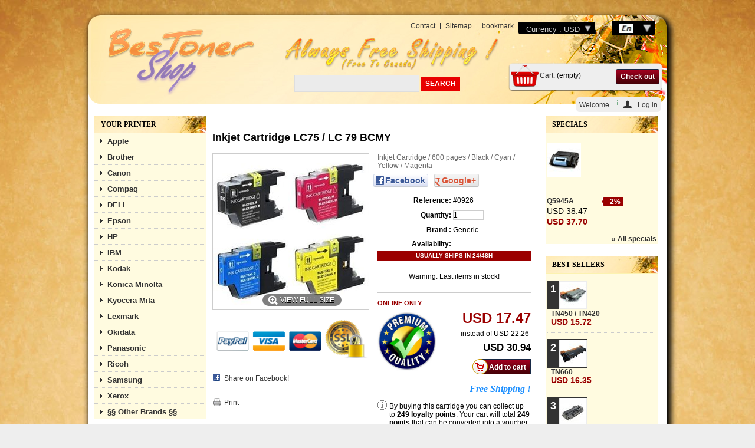

--- FILE ---
content_type: text/html; charset=utf-8
request_url: https://www.bestonershop.ca/en/brother-lc75-lc79-bcmy-inkjet-cartridge-lc75-lc-79-bcmy-0926-926.html
body_size: 21071
content:

	
<!DOCTYPE html PUBLIC "-//W3C//DTD XHTML 1.1//EN" "http://www.w3.org/TR/xhtml11/DTD/xhtml11.dtd">
<!--[if lt IE 7]> <html class="no-js lt-ie9 lt-ie8 lt-ie7 lt-ie6 " lang="en"> <![endif]-->
<!--[if IE 7]>    <html class="no-js lt-ie9 lt-ie8 ie7" lang="en"> <![endif]-->
<!--[if IE 8]>    <html class="no-js lt-ie9 ie8" lang="en"> <![endif]-->
<!--[if gt IE 8]> <html lang="fr" class="no-js ie9" lang="en"> <![endif]-->
<html xmlns="http://www.w3.org/1999/xhtml" xml:lang="en">
	<head>
	<meta name="google-site-verification" content="o1Sw9L5SdHS-Iz8ezLM_qKi-m1saKSK5MsQLtZULGZ0" />
		<title>Inkjet Cartridge LC75 / LC 79 BCMY -#0926</title>
		<meta name="description" content="Black / Cyan / Yellow / Magenta Inkjet Cartridge LC75 / LC 79 BCMY compatible with LC-75KS,LC79,LC12,LC17,LC73,LC77,LC400,LC450,LC1240,LC1280 - #0926" />
		<meta name="keywords" content="Inkjet Cartridge,LC75 / LC 79 BCMY,Black / Cyan / Yellow / Magenta,600 pages,MFC J6510DW, MFC J6910DW, MFC J425W, MFC J835DW, MFC J435W, DCP J725DW, MFC J625DW, MFC J5910DW, MFC J6710DW, MFC J280W, MFC J825DW, MFC J430W, DCP J525W, MFC J591, DCP J925DW, A" />
		<meta http-equiv="Content-Type" content="application/xhtml+xml; charset=utf-8" />
		<meta http-equiv="content-language" content="fr-en" />
		<meta name="generator" content="PrestaShop" />
		<meta name="robots" content="index,follow" />
		<link rel="icon" type="image/vnd.microsoft.icon" href="/img/favicon.ico?1662988531" />
		<link rel="shortcut icon" type="image/x-icon" href="/img/favicon.ico?1662988531" />
		<script type="text/javascript">
			var baseDir = 'https://www.bestonershop.ca/';
			var baseUri = 'https://www.bestonershop.ca/';
			var static_token = 'be4016395125264cd9a92b863175be52';
			var token = 'be4016395125264cd9a92b863175be52';
			var priceDisplayPrecision = 2;
			var priceDisplayMethod = 1;
			var roundMode = 2;
		</script>
	

		
		<link href="https://www.bestonershop.ca/themes/evo62c/cache/3dcde96c53687a98b7f50edc5e36b9ef_all.css" rel="stylesheet" type="text/css" media="all" />
				
	
<!-- DDLX Template Configuration -->
	
	<link rel="stylesheet" media="all" href="/modules/ddlx_creator/css/ddlx.css" /><style type="text/css" media="all">
        div#logo { position:absolute;}
        div#header {  background:#EEEEEE repeat scroll center top ;height : 150px; }div#logo {
			background: url("/modules/ddlx_creator/img/Bestoner/Bestonershop_web.png") 30px 20px no-repeat; width:340px;height:150px;
			}div#header {  
			background-image : url("/modules/ddlx_creator/img/Bestoner/yellow-grunge-artistic-header.jpg");
			background-repeat: no-repeat;
			background-position: top left;
			}
		html body {
			background-image: url("/modules/ddlx_creator/img/Bestoner/FreeGreatPicture.com-11747-background-color-hori.jpg"),linear-gradient(top, #EEEEEE 19%, #505050 74%);
			background-image:url("/modules/ddlx_creator/img/Bestoner/FreeGreatPicture.com-11747-background-color-hori.jpg"), -o-linear-gradient(top, #EEEEEE 19%, #505050 74%);
			background-image:url("/modules/ddlx_creator/img/Bestoner/FreeGreatPicture.com-11747-background-color-hori.jpg"), -moz-linear-gradient(top, #EEEEEE 19%, #505050 74%);
			background-image:url("/modules/ddlx_creator/img/Bestoner/FreeGreatPicture.com-11747-background-color-hori.jpg"), -webkit-linear-gradient(top, #EEEEEE 19%, #505050 74%);
			background-image:url("/modules/ddlx_creator/img/Bestoner/FreeGreatPicture.com-11747-background-color-hori.jpg"), -ms-linear-gradient(top, #EEEEEE 19%, #505050 74%);

			background-image:url("/modules/ddlx_creator/img/Bestoner/FreeGreatPicture.com-11747-background-color-hori.jpg"), -webkit-gradient(	linear, 	left top,	left bottom,  color-stop(0.19, #EEEEEE), 	color-stop(0.74, #505050)
			);
			
				background-position :center top;
				background-repeat :repeat;
				background-color:#EEEEEE;
				background-attachment:scroll 			
        } div#footer #ddlxfooter, #footer{background-color : #e0e0e0; background-repeat:no-repeat}		
		#ddlxfooter .avantages, div#footer div#ddlxfooter div.avantages img #ddlxfooter .avantages{display: none;}
            div#ddlxfooter div#ddlxfooterpaiement a{background:url('/modules/ddlx_creator/img/Bestoner/paypal-240-141.png') no-repeat;display:block;width:240px;height:155px;}div#footer,div#footer a, #footer li a {color : #4f4f4f; }
        .ddlxfooterliens a{clear : left; float:left; padding-left: 2em; padding-top : 2px; line-height: 2em; text-decoration : none;background : url("/modules/ddlx_xtreme_footer/img/bullet.png") no-repeat 0.4em 0.8em !important; }
        .sf-menu {
		margin-top: 11px;
		background-image: linear-gradient(bottom, #ededed 11%, #bfbfbf 83%);
		background-image: -o-linear-gradient(bottom, #ededed 11%, #bfbfbf 83%);
		background-image: -moz-linear-gradient(bottom, #ededed 11%, #bfbfbf 83%);
		background-image: -webkit-linear-gradient(bottom, #ededed 11%, #bfbfbf 83%);
		background-image: -ms-linear-gradient(bottom, #ededed 11%, #bfbfbf 83%);

		background-image: -webkit-gradient(
			linear,
			left bottom,
			left top,
			color-stop(0.11, #ededed),
			color-stop(0.83, #bfbfbf)
		);        
		}

		.sf-menu li a, .sf-menu li a:visited  {  font-size : 14px; color:	#000000;}
        .sf-menu li:hover, .sf-menu li.sfHover, .sf-menu a:focus, .sf-menu a:hover, .sf-menu a:active, .sf-menu li a:hover {background-color:#d9d9d9; color: #000000; outline: 0; }
        .sf-menu li li, .sf-menu li li li  {background:#c9c7c7; }
        .sf-menu li li:hover, .sf-menu li li.sfHover, .sf-menu li li a:focus, .sf-menu li li a:hover, .sf-menu li li a:active { 	background:	#adadad; 	color:#000000; outline:0; }
        .sf-menu li li a, .sf-menu li li a, .sf-menu li li a:visited  { color : #0d0000; line-height:	30px; height:	30px; border-bottom : 1px dotted #FAFAFA; padding: 		0em 1em; text-decoration:none; }
		
		
		/*  Menu on the top  */
		@media only screen and (min-width: 700px) {
		.fixed-nav {
			opacity: 1;
			position: fixed;
			top: -11px;
			z-index: 999;
		}
		}

		#featured-products_block_center h3{ color: #ffffff	}
        #featured-products_block_center p a, #featured-products_block_center p a.lnk_more{ color: #dbdbdb	}
        #featured-products_block_center p a.exclusive{ color: #ffccff	}
        #featured-products_block_center a.exclusive { background: #e69900}
        #featured-products_block_center span.price { color: #ffffff}
        div.caption div.boxcaption{background-image : url('/modules/ddlx_creator/img/Bestoner/track2.asp.jpg');}  #product_list li{  background: #FFFEF4} .block .title_block, .block .title_block a, .block .title_block_myaccount a, div.block h4 a, div.exclusive h4 a, div.tags_block h4, div.products_block h4, div.block h4, #cart_block h4, div.myaccount h4 {
                font-family :'Comic Sans MS';
                font-size : 12px;
                color :#000000;
                z-index : 1000;
            }
            #right_column div.block_content, #left_column div.block_content{background-color: #fffbe0;}
            #cart_block .block_content{background-color:#f5d29b}
        .block h4, div#right_column .block .title_block, div#right_column .block .title_block_myaccount,div#right_column  div.block h4, div#right_column div.myaccount h4, div#left_column .block .title_block, div#left_column .block .title_block_myaccount,div#left_column  div.block h4, div#left_column div.myaccount h4 {
            background-image: url("/modules/ddlx_creator/img/Bestoner/5.png"); background-repeat :  no-repeat; }.block .title_block, div.block h4	{ background-color:#fcf2b0; }
                div#cart_block h4 { background-color:#f5d29b; }
                .block .title_block_myaccount,  div.myaccount p.title_block, div.myaccount h4, div.myaccount .title_block  {
                color :#000000;
                background-color:#e81212;
                font-family :'Comic Sans MS';
                font-size : 12px; z-index : 1000;
            }/*
 Some Custom css By DDLX 
*/

#header_right #languages_block_top {margin: 10px 20px 10px 20px;}
#search_block_top #search_query_top{margin-top:40px;margin-left:15px;width:200px;}
#search_block_top .button{background:#E80000;}

#module-cashondelivery-validation #center_column{width:757px;margin-left:20px}

#subcategories .inline_list li .cat_name{font-weight:normal;}


#countries{zoom:1.5;}
#header_right #currencies_block_top{zoom:1.2;opacity:1}
#module-bankwire-payment #center_column{width:757px;margin-left:20px}

#wstsearch{left:0px;top:100px}
#suggest-list .ajax_add_to_cart_button{color:#ffffff}

#contact_block p.tel{
padding-left:0px;
background:none;
margin:0 0 0 55px}

/*ddlx feature*/
div.caption div.boxcaption{
  background:#EAC47B;
  background-image:none;}
  

/*new style*/
#center_column {overflow:visible; width:555px;}
//#minic_slider{display:inline-block;}



/*bloc categorie*/
#categories_block_left {
font-weight:bold;
font-size:13px;}
#cat_desc.cat_desc{text-align:justify}

/*page 404*/
#pagenotfound #left_column {display:inline-block;}
#pagenotfound #right_column {display:inline-block;}
#pagenotfound #footer{display:block;}
#pagenotfound #center_column { width: 550px;}
#pagenotfound .pagenotfound{
	height:930px;
	padding:0;
	background:url(https://bestonershop.ca/img/bg_500.png);
	background-position: center;
	background-repeat: no-repeat;
    background-position-y: 380px;
                         }

/* mise en page opc*/
#new_account_form p.radio span, #new_account_form p.text label, #new_account_form p.password label, #new_account_form p.select label, #new_account_form p.select span, #new_account_form p.textarea label {
text-align:left
}
#center_column #new_account_form p{
text-align:center}
#new_account_form p.checkbox input{margin-left:0px;}


/*jolisearch position*/
#jolisearch_block_top {
position: absolute;
top: 80px;
left: 0px;
margin: 0 auto;}
#jolisearch_block_top #jolisearch_query_top{
width:250px;
}



/* Titre fiche produit*/
#product_title h1{
font-size:18px;
}
#page .rte{padding-bottom:10px;}
#more_info_sheets{color:#444444;font-family:Comic Sans MS,Sans-Serif;font-size:13px;}
#product_title h1{margin-bottom: 20px;}
/* fiche produit*/
                   #availability_statut span#availability_value{display:block; text-align:center;margin-top:5px;}                   
                   
/*marge panier*/
#cart_summary tbody tr:last-child td{
	padding-right:5px;
	padding-left:5px;
}


/* bords arrondis */
div#header {
width: 980px;
-webkit-border-radius: 20px;
-moz-border-radius: 20px;
border-radius: 20px;
}

/* police panier*/
#button_order_cart{margin-top:-4px;}
#header_user #shopping_cart .ajax_cart_quantity {
    font-size: 17px;
    font-weight: bold;
}
#header_user #shopping_cart{width:203px;}
                   
/*message client sur passage commande*/
#order-opc #opc_delivery_methods textarea{width: 555px;}

/*couleur de fond pour nb de produit dans catégorie*/
.resumecat {background-color: #FFFFFF;}

/* produits phare */
#subcategories h3 {
background-image: url("https://bestonershop.ca/themes/evo62c/css/../img/yellow-banner.png");
background-color: #FFFFFF;
color: #333333;
font-family: 'PT Serif', serif; font-weight: 700; 
text-align: center;
}

/* alignement des colonnes*/
#right_column {margin-top: 20px;}
#left_column {margin-top: 20px;}
//#center_column {margin-top: 20px;}
#index #right_column{padding-top:285px;}

/* Bankwire confirmation tpl */
#module-bankwire-payment #center_column{
width: 737px;
margin-left: 30px;
}
.cart_navigation .exclusive, .cart_navigation .exclusive_large{margin-right:30px;}

#module-cheque-payment #center_column{
width: 737px;
margin-left: 30px;
}

#module-cashondelivery-validation #center_column{
width: 737px;
margin-left: 30px;
}


/* hauteur des slides*/
.nivoSlider{max-height: 350px;}

/* bords de page arrondis*/
#page {
box-shadow: 4px 4px 10px 4px  #000;
margin-top: 28px;
-webkit-border-radius: 20px;
-moz-border-radius: 20px;
border-radius: 20px;
}

	
#featured ul.ui-tabs-nav li.ui-tabs-selected a {
background: #F48152;
color: #FFFFFF;
padding-left: 25px;
text-decoration: none;
}

/* position des slides pour tous navigateur*/
#minic_slider {
  	 z-index: 1;
   	position:relative;
  	left: 5px;
   	top: 10px;
height:290px;
width:745px;
  // 	height: 508px;
   //	width: 960px;

}

/* position des slides pour mozilla
@-moz-document url-prefix(){
	#minic_slider {
  	 z-index: 1;
   	position:relative;
  	left: -970px;
   	top: 170px;
  height :290px;
  width: 745px;
  // 	height: 508px;
  // 	width: 960px;
	}
}*/

#.theme-default .nivo-controlNav a{
display: none;
}
  
                                               

/*position du bloc de recherche*/
#search_block_top {top: 61px;}

#center_column {
/*height: 1400px;*/
}
/*affichage en footer*/
#copyright{display: none;}

/*bord arrondi du footer*/
#footer #ddlxfooter, #footer{
width: 980px;
	border-radius: 20px;
	 z-index: 30;
}

/* police produits phares*/
#featured-products_block_center h4{
background: #fcf2b0;
background-image: url("https://bestonershop.ca/themes/evo62c/css/../img/yellow-banner.png");
font-family: 'PT Serif', serif; font-weight: 700; font-size: 20px;color :#333333;
text-align: center;
}

/*block Reassurance*/
#reinsurance_block .width5 li{
font-size:0.9em;
font-family:cursive;
font-weight:bold;
}

#center_column{overflow: hidden;}
#index #center_column{overflow:visible;}



/*
body#module-loyalty-default #center_column {width:697px;margin-left:50px; margin-right:30px}
body#module-loyalty-default #right_column {display:block;}
body#module-loyalty-default #left_column {display:none} 
*/
@media screen and (min-width: 1649px){
    body#module-loyalty-default #center_column {width:1055px}
  body#module-loyalty-default #right_column {display:block;}
  body#module-loyalty-default #left_column {display:block;} 
	body#history #left_column {display:block} 
	body#history #right_column {display:block;}
	body#history #center_column {width:1055px;}
    #order-follow #center_column {width:1055px}
    #order-slip #center_column{width:1055px}
    #order-confirmation #center_column{width:1055px}
    #addresses #center_column{width:1055px}
    .addresses ul.address.alternate_item, .addresses ul.address.last_item {margin-right:30px}
  #identity #center_column{width:1055px}
  #identity #left_column {display:block}
  #discount #center_column {width:1055px}
  #module-loyalty-default table.std, table.table_block {width:100%}
  #module-favoriteproducts-account #center_column {width:1055px}
  #product #page #columns #center_column #primary_block #product_title {width:1055px}
   #order-opc table.std, table.table_block {width:100%}
   #module-bankwire-payment #center_column {width:1055px;margin-left:10px}
   #module-bankwire-payment #left_column {display:block}
   #module-cheque-payment #center_column {width:1055px;margin-left:10px}
   #module-cheque-payment #left_column {display:block}
   #crossselling {display:inline-table;width:100%}
   #pagenotfound #center_column {width:1055px}
   #productscategory_list li{-moz-margin-end:-20px;max-width:70px;}
   #productscategory_list li a img{-moz-transform:scale(0.5)}
   
	}
@media screen and (max-width: 1648px){
    body#module-loyalty-default #center_column {width:697px;margin-left:50px; margin-right:30px}
  body#module-loyalty-default #right_column {display:block;}
  body#module-loyalty-default #left_column {display:none} 
	body#history #left_column {display:none} 
	body#history #right_column {display:block;}
	body#history #center_column {width:697px;margin-left:50px; margin-right:30px}
    #module-favoriteproducts-account #center_column{width: 555px}
	}
/*
body#history #left_column {display:none} 
body#history #right_column {display:block;}
body#history #center_column {width:697px;margin-left:50px; margin-right:30px}
*/
body #history #returnOrderMessage .textarea textarea, #sendOrderMessage .textarea textarea {width: 99%}
body #history #returnOrderMessage .textarea textarea, #returnOrderMessage .textarea textarea {width: 99%}

#module-favoriteproducts-account #left_column{display: block}

#table.std th, table.table_block th {font-size:9px;font-weight:bold;}
#table.std td, table.table_block td {font-size:10px;}
body #discount #table.std td, table.table_block td{padding:4px}
#table,cart_summary th{text-align:center;}
.bx-pager {position:relative;margin-left:-100px}</style>
	
	
<!-- End DDLX Template Configuration -->

		<script type="text/javascript" src="https://www.bestonershop.ca/themes/evo62c/cache/570d9b8a806497cac7203f0dfaca0be1.js"></script>
	
<link href="https://bestonershop.ca/themes/evo62c/css/perso.css" rel="stylesheet" type="text/css" media="screen" />

		<script type="text/javascript">
	var favorite_products_url_add = 'https://www.bestonershop.ca/en/module/favoriteproducts/actions?process=add';
	var favorite_products_url_remove = 'https://www.bestonershop.ca/en/module/favoriteproducts/actions?process=remove';
	var favorite_products_id_product = '926';
 
</script>
<script type="text/javascript">
        
    (function (i, s, o, g, r, a, m) {
        i['GoogleAnalyticsObject'] = r;
        i[r] = i[r] || function () {
            (i[r].q = i[r].q || []).push(arguments)
        }, i[r].l = 1 * new Date();
        a = s.createElement(o),
                m = s.getElementsByTagName(o)[0];
        a.async = 1;
        a.src = g;
        m.parentNode.insertBefore(a, m)
    })(window, document, 'script', '//www.google-analytics.com/analytics.js', 'ga');
    

    ga('create', 'UA-50826225-1');

        ga('send', 'pageview');
    
        </script>
	</head>
	
	<body id="product" class="  ">

	
					<div id="page" class="container_9 clearfix">
		
		
		
			<!-- Header -->
			<div id="header" class="grid_9 alpha omega" >
            <!--h8 id="logo"-->
<a href="https://www.bestonershop.ca/" title="BesTonerShop"><div id="logo"></div></a>
<!--/h8-->
	

				<div id="header_right" class="grid_6 omega" style="background:url(https://bestonershop.ca/themes/evo62c/img/free_shipping_en.png) no-repeat transparent;background-size:420px;background-position:-30px 12px;">
				
					
<!-- Block languages module -->
<div id="languages_block_top">
	<div id="countries">
	
				<p class="selected_language">
			<img src="https://www.bestonershop.ca/img/l/2.jpg" alt="en" width="16" height="11" />
		</p>
			<ul id="first-languages" class="countries_ul">
							<li >
																<a href="https://www.bestonershop.ca/fr/brother-lc75-lc79-bcmy-cartouche-compatible-lc75-lc-79-bcmy-0926-926.html" title="Français (French)">
												<img src="https://www.bestonershop.ca/img/l/1.jpg" alt="fr" width="16" height="11" />
							</a>
						</li>
									<li class="selected_language">
								<img src="https://www.bestonershop.ca/img/l/2.jpg" alt="en" width="16" height="11" />
						</li>
						</ul>
	</div>
</div>

<script type="text/javascript">
$(document).ready(function () {
	$("#countries").mouseover(function(){
		$(this).addClass("countries_hover");
		$(".countries_ul").addClass("countries_ul_hover");
	});
	$("#countries").mouseout(function(){
		$(this).removeClass("countries_hover");
		$(".countries_ul").removeClass("countries_ul_hover");
	});

});
</script>
<!-- /Block languages module -->

<!-- Block currencies module -->
<script type="text/javascript">
$(document).ready(function () {
	$("#setCurrency").mouseover(function(){
		$(this).addClass("countries_hover");
		$(".currencies_ul").addClass("currencies_ul_hover");
	});
	$("#setCurrency").mouseout(function(){
		$(this).removeClass("countries_hover");
		$(".currencies_ul").removeClass("currencies_ul_hover");
	});

	$('ul#first-currencies li:not(.selected)').css('opacity', 0.3);
	$('ul#first-currencies li:not(.selected)').hover(function(){
		$(this).css('opacity', 1);
	}, function(){
		$(this).css('opacity', 0.3);
	});
});
</script>

<div id="currencies_block_top">
	<form id="setCurrency" action="/en/brother-lc75-lc79-bcmy-inkjet-cartridge-lc75-lc-79-bcmy-0926-926.html" method="post">
		<p>
			<input type="hidden" name="id_currency" id="id_currency" value=""/>
			<input type="hidden" name="SubmitCurrency" value="" />
			Currency : USD
		</p>
		<ul id="first-currencies" class="currencies_ul">
							<li >
					<a href="javascript:setCurrency(1);" title="Dollar (CAD)" rel="nofollow">C$</a>
				</li>
							<li class="selected">
					<a href="javascript:setCurrency(2);" title="Dollar (US)" rel="nofollow">USD</a>
				</li>
							<li >
					<a href="javascript:setCurrency(4);" title="Euro" rel="nofollow">€</a>
				</li>
					</ul>
	</form>
</div>
<!-- /Block currencies module -->

<!-- Block permanent links module HEADER -->
<ul id="header_links">
	<li id="header_link_contact"><a href="https://www.bestonershop.ca/en/contact-us" title="Contact">Contact</a></li>
	<li id="header_link_sitemap"><a href="https://www.bestonershop.ca/en/sitemap" title="Sitemap">Sitemap</a></li>
	<li id="header_link_bookmark">
		<a href="https://bestonershop.ca/module/favoriteproducts/account" title="bookmark">bookmark</a>
	</li>
</ul>
<!-- /Block permanent links module HEADER -->

<!-- Block user information module HEADER -->
<div id="header_user">
	<ul id="header_nav">
	<!--
	<a href="https://bestonershop.ca/Account_Form_en.pdf" target="_blank">
		<img src="https://www.bestonershop.ca/themes/evo62c/img/pro_form_en.png" alt="Account Form"  style="float:left;width:150px;height:38px;margin-top:-11px;margin-left:calc((100% - 150px) / 2);"/>
    </a>
	-->
				<li id="shopping_cart" >
			<a href="https://www.bestonershop.ca/en/quick-order" title="Your Shopping Cart">Cart:</a>
			<span class="ajax_cart_quantity hidden">0</span>
			<span class="ajax_cart_product_txt hidden">cartridge</span>
			<span class="ajax_cart_product_txt_s hidden">cartridges</span>
						
      <span id="cart-buttons">
		
			<a href="https://www.bestonershop.ca/en/quick-order" id="button_order_cart" class="exclusive_large" title="Check out"><span></span>Check out</a>
		</span>
		
				<span class="ajax_cart_total hidden">
																	USD 0.00
									</span>
						<span class="ajax_cart_no_product">(empty)</span>
		</li>
				<li id="your_account"><a href="https://www.bestonershop.ca/en/my-account" title="Your Account">Your Account</a></li>
	</ul>
	<p id="header_user_info">
		Welcome
					<a href="https://www.bestonershop.ca/en/my-account" class="login">Log in</a>
			</p>
</div>
<!-- /Block user information module HEADER -->
<script type="text/javascript">

$(function(){

	// Nav bar
		// default parameters
		$('#ddlx_nav_bar').hide();
		$('ul.nav_bar_account li').hide();
		var mail = $("#email").val(); 
		var pass = $("#passwd").val();
if ( $.browser.msie ) {
	if ( $.browser.version >= 9 ) {
		//alert($.browser.version);
		// function 
		function elarging(element,dimension){
			$(element).stop().animate({'width':dimension},{queue:false,duration:600});
		}
	$(window).scroll(function(){
                if ($(window).scrollTop() >= 70){
						$('#ddlx_nav_bar').fadeIn('slow');
                } else {
					$('#ddlx_nav_bar').fadeOut('slow');
                }
        });
	// $("#search_query_block")
	//			.autocomplete(
	//				'https://www.bestonershop.ca/en/search', {
	//					minChars: 3,
	//					max: 10,
	//					width: 500,
	//					selectFirst: false,
	//					scroll: false,
	//					dataType: "json",
	//					formatItem: function(data, i, max, value, term) {
	//						return value;
	//					},
	//					parse: function(data) {
	//						var mytab = new Array();
	//						for (var i = 0; i < data.length; i++)
	//							mytab[mytab.length] = { data: data[i], value: data[i].cname + ' > ' + data[i].pname };
	//						return mytab;
	//					},
	//					extraParams: {
	//						ajaxSearch: 1,
	//						id_lang: 2
	//					}
	//				}
	//			)
	//			.result(function(event, data, formatted) {
	//				$('#search_query_block').val(data.pname);
	//				document.location.href = data.product_link;
	//			})
				
				
	// Menu compte client 
		
		$('ul.nav_bar_account').hover(function(){
			$(this).find('li').stop().slideDown('normal');
		},function() {
			$(this).find('li').stop().slideUp('fast');
		});
		
	// Formulaire
		 $("#email").focus(function() {
			if($(this).val() ==  "E-mail address"  ) {
				$(this).val('');
			}
		});
		$("#passwd").focus(function() {
			if($(this).val() ==  "Password"  ) {
				$(this).val('');
			}
		});	
		
	}
}else{
	// All browser 
	

	function elarging(element,dimension){
			$(element).stop().animate({'width':dimension},{queue:false,duration:600});
		}
	$(window).scroll(function(){
                if ($(window).scrollTop() >= 70){
						$('#ddlx_nav_bar').fadeIn('slow');
                } else {
					$('#ddlx_nav_bar').fadeOut('slow');
                }
        });

	// $("#search_query_block")
	//			.autocomplete(
	//				'https://www.bestonershop.ca/en/search', {
	//					minChars: 3,
	//					max: 10,
	//					width: 500,
	//					selectFirst: false,
	//					scroll: false,
	//					dataType: "json",
	//					formatItem: function(data, i, max, value, term) {
	//						return value;
	//					},
	//					parse: function(data) {
	//						var mytab = new Array();
	//						for (var i = 0; i < data.length; i++)
	//							mytab[mytab.length] = { data: data[i], value: data[i].cname + ' > ' + data[i].pname };
	//						return mytab;
	//					},
	//					extraParams: {
	//						ajaxSearch: 1,
	//						id_lang: 2
	//					}
	//				}
	//			)
	//			.result(function(event, data, formatted) {
	//				$('#search_query_block').val(data.pname);
	//				document.location.href = data.product_link;
	//			})
				
				
	// Menu compte client 
		
		$('ul.nav_bar_account').hover(function(){
			$(this).find('li').stop().slideDown('normal');
		},function() {
			$(this).find('li').stop().slideUp('fast');
		});
		
	// Formulaire
		 $("#email").focus(function() {
			if($(this).val() ==  "E-mail address"  ) {
				$(this).val('');
			}
		});
		$("#passwd").focus(function() {
			if($(this).val() ==  "Password"  ) {
				$(this).val('');
			}
		});
		
	
}
	
		
				
});// END Jquery
</script>


<div id="ddlx_nav_bar">
	<div class="nav_bar">
	<!-- Logo -->
		<div class="logo_nav_bar">
		<a href="https://www.bestonershop.ca/en/" ><img src="/modules/ddlx_nav_bar//shop_1/logo.png"  alt="cart" /></a>
	</div>
	
		
		
	<!-- Bloc recherche -->
	
		<div class="search_block" >
		<form method="get" action="https://www.bestonershop.ca/en/search" id="searchbox">
				<input type="hidden" name="controller" value="search" />
				<input type="hidden" name="orderby" value="position" />
				<input type="hidden" name="orderway" value="desc" />
				<input class="search_query" type="text" id="search_query_block" name="search_query" value="" />
				<input type="submit" id="search_button" class="button_mini" value="" />
		</form>
		</div>
		
		<!-- User Info -->
		<div class="identification_block">
		Welcome
						<a href="https://www.bestonershop.ca/en/my-account">Create an account ?</a>
				<form action="https://www.bestonershop.ca/en/authentification" method="post">
							<div class="input_nav_bar">
								
								<input type="text" id="email" name="email" value="E-mail address" class="account_input" />
							</div>
							<div class="input_nav_bar">							
								<input type="password" id="passwd" name="passwd" value="Password" class="account_input" />
							</div>
						
						<div class="input_nav_bar">
														<input type="submit" id="SubmitLogin" name="SubmitLogin" class="button" value="Log in" />
						</div>
						</br>
						<a href="https://www.bestonershop.ca/en/forgotten-password">Forgot your password?</a> 
            <a href="https://www.bestonershop.ca/en/my-account" class="login">Log in</a>
				</form>
				
					</div>
	</div> 
  
  	<!-- Cart -->
		<div class="cart">
			<a href="https://www.bestonershop.ca/en/quick-order"><img src="/modules/ddlx_nav_bar//shop_1/shopping-cart.png" height="40px" alt="cart" /></a>
			<div id="content-cart">
      <a href="https://www.bestonershop.ca/en/quick-order">Panier</a> </br>
			<span class="ajax_cart_quantity hidden">0</span>
				<span class="ajax_cart_product_txt hidden">product</span>
				<span class="ajax_cart_product_txt_s hidden">products</span>
									<span class="ajax_cart_total hidden">
																				USD 0.00
											</span>
								<span class="ajax_cart_no_product">(empty)</span>
			</div>	
		</div><!-- END .cart -->
  <!-- END .nav_bar -->	
</div>
	


<!-- Google font -->
	<link href='https://fonts.googleapis.com/css?family=PT+Serif:700italic' rel='stylesheet' type='text/css'>
<!-- Google font -->
<!-- block seach mobile -->
<!-- Block search module TOP -->
<div id="search_block_top">
	<form method="get" action="https://www.bestonershop.ca/en/search" id="searchbox">
		<p>
			<label for="search_query_top"><!-- image on background --></label>
			<input type="hidden" name="controller" value="search" />
			<input type="hidden" name="orderby" value="position" />
			<input type="hidden" name="orderway" value="desc" />
			<input class="search_query" type="text" id="search_query_top" name="search_query" value="" />
			<input type="submit" name="submit_search" value="Search" class="button" />
		</p>
	</form>
</div>
	<script type="text/javascript">
	// <![CDATA[
		$('document').ready( function() {
			$("#search_query_top")
				.autocomplete(
					'https://www.bestonershop.ca/en/search', {
						minChars: 3,
						max: 10,
						width: 500,
						selectFirst: false,
						scroll: false,
						dataType: "json",
						formatItem: function(data, i, max, value, term) {
							return value;
						},
						parse: function(data) {
							var mytab = new Array();
							for (var i = 0; i < data.length; i++)
								mytab[mytab.length] = { data: data[i], value: data[i].cname + ' > ' + data[i].pname };
							return mytab;
						},
						extraParams: {
							ajaxSearch: 1,
							id_lang: 2
						}
					}
				)
				.result(function(event, data, formatted) {
					$('#search_query_top').val(data.pname);
					document.location.href = data.product_link;
				})
		});
	// ]]>
	</script>

<!-- /Block search module TOP -->




<script type="text/javascript">
var CUSTOMIZE_TEXTFIELD = 1;
var img_dir = 'https://www.bestonershop.ca/themes/evo62c/img/';
</script>
<script type="text/javascript">
var customizationIdMessage = 'Customization #';
var removingLinkText = 'Please remove this cartridge from my cart.';
var freeShippingTranslation = 'Free shipping!';
var freeProductTranslation = 'Free!';
var delete_txt = 'Delete';
</script>


<!-- MODULE Block cart -->
<div id="cart_block" class="block exclusive" style="width: 250px; float: right; margin-right: 11px; margin-top: -37px; display:none;">
	<p class="title_block">
		<a href="https://www.bestonershop.ca/en/quick-order" title="View my shopping cart" rel="nofollow">Cart
				<span id="block_cart_expand" class="hidden">&nbsp;</span>
		<span id="block_cart_collapse" >&nbsp;</span>
		</a>
	</p>
	<div class="block_content">
	<!-- block summary -->
	<div id="cart_block_summary" class="collapsed">
		<span class="ajax_cart_quantity" style="display:none;">0</span>
		<span class="ajax_cart_product_txt_s" style="display:none">Products</span>
		<span class="ajax_cart_product_txt" >Product</span>
		<span class="ajax_cart_total" style="display:none">
					</span>
		<span class="ajax_cart_no_product" >(empty)</span>
	</div>
	<!-- block list of products -->
	<div id="cart_block_list" class="expanded">
			<p class="cart_block_no_products" id="cart_block_no_products">No products</p>
			
		<p id="cart-prices">
			<span id="cart_block_shipping_cost" class="price ajax_cart_shipping_cost">Free shipping!</span>
			<span>Shipping</span>
			<br/>
									<span id="cart_block_total" class="price ajax_block_cart_total">USD 0.00</span>
			<span>Total</span>
		</p>
				 
		<br />
		<p id="cart-buttons">
						<a href="https://www.bestonershop.ca/en/quick-order" id="button_order_cart" class="exclusive_large" title="Checkout" rel="nofollow"><span></span>Checkout</a>
		</p>
		
	</div>
	</div>
</div>








<!-- /MODULE Block cart -->


					
				</div>
			</div>      
			<div id="columns" class="grid_9 alpha omega clearfix"> 	
      
		<div id="columns" class="grid_9 alpha omega clearfix">
				<!-- Left -->
				<div id="left_column" class="column grid_2 alpha">
					
<!-- Block categories module -->
<div id="categories_block_left" class="block">
	<p class="title_block">Your Printer</p>
	<div class="block_content">
		<ul class="tree ">
									
<li >
	<a href="https://www.bestonershop.ca/en/apple-16"  title="By purchasing a compatible cartridge or Toner at BesTonerShop you are sure to get the best generic cartridges for your Apple printer. By choosing a compatible toner or a compatible cartridge you save a lot of money. We are proud to assure a total satisfaction">Apple</a>
	</li>

												
<li >
	<a href="https://www.bestonershop.ca/en/brother-10"  title="By purchasing a compatible cartridge or Toner at BesTonerShop you are sure to get the best generic cartridges for your Brother printer. By choosing a compatible toner or a compatible cartridge you save a lot of money. We are proud to assure a total satisfaction">Brother</a>
	</li>

												
<li >
	<a href="https://www.bestonershop.ca/en/canon-12"  title="By purchasing a compatible cartridge or Toner at BesTonerShop you are sure to get the best generic cartridges for your Canon printer. By choosing a compatible toner or a compatible cartridge you save a lot of money. We are proud to assure a total satisfaction">Canon</a>
	</li>

												
<li >
	<a href="https://www.bestonershop.ca/en/compaq-1698"  title="By purchasing a compatible cartridge or Toner at BesTonerShop you are sure to get the best generic cartridges for your Compaq printer. By choosing a compatible toner or a compatible cartridge you save a lot of money. We are proud to assure a total satisfaction">Compaq</a>
	</li>

												
<li >
	<a href="https://www.bestonershop.ca/en/dell-9"  title="By purchasing a compatible cartridge or Toner at BesTonerShop you are sure to get the best generic cartridges for your DELL printer. By choosing a compatible toner or a compatible cartridge you save a lot of money. We are proud to assure a total satisfaction">DELL</a>
	</li>

												
<li >
	<a href="https://www.bestonershop.ca/en/epson-1692"  title="By purchasing a compatible cartridge or Toner at BesTonerShop you are sure to get the best generic cartridges for your Epson printer. By choosing a compatible toner or a compatible cartridge you save a lot of money. We are proud to assure a total satisfaction">Epson</a>
	</li>

												
<li >
	<a href="https://www.bestonershop.ca/en/hp-15"  title="By purchasing a compatible cartridge or Toner at BesTonerShop you are sure to get the best generic cartridges for your HP printer. By choosing a compatible toner or a compatible cartridge you save a lot of money. We are proud to assure a total satisfaction">HP</a>
	</li>

												
<li >
	<a href="https://www.bestonershop.ca/en/ibm-21"  title="By purchasing a compatible cartridge or Toner at BesTonerShop you are sure to get the best generic cartridges for your IBM printer. By choosing a compatible toner or a compatible cartridge you save a lot of money. We are proud to assure a total satisfaction">IBM</a>
	</li>

												
<li >
	<a href="https://www.bestonershop.ca/en/kodak-3351"  title="By purchasing a compatible cartridge or Toner at BesTonerShop you are sure to get the best generic cartridges for your Kodak printer. By choosing a compatible toner or a compatible cartridge you save a lot of money. We are proud to assure a total satisfaction">Kodak</a>
	</li>

												
<li >
	<a href="https://www.bestonershop.ca/en/konicaminolta-5"  title="By purchasing a compatible cartridge or Toner at BesTonerShop you are sure to get the best generic cartridges for your Konica Minolta printer. By choosing a compatible toner or a compatible cartridge you save a lot of money. We are proud to assure a total satisfaction">Konica Minolta</a>
	</li>

												
<li >
	<a href="https://www.bestonershop.ca/en/kyoceramita-3"  title="By purchasing a compatible cartridge or Toner at BesTonerShop you are sure to get the best generic cartridges for your Kyocera Mita printer. By choosing a compatible toner or a compatible cartridge you save a lot of money. We are proud to assure a total satisfaction">Kyocera Mita</a>
	</li>

												
<li >
	<a href="https://www.bestonershop.ca/en/lexmark-8"  title="By purchasing a compatible cartridge or Toner at BesTonerShop you are sure to get the best generic cartridges for your Lexmark printer. By choosing a compatible toner or a compatible cartridge you save a lot of money. We are proud to assure a total satisfaction">Lexmark</a>
	</li>

												
<li >
	<a href="https://www.bestonershop.ca/en/okidata-7"  title="By purchasing a compatible cartridge or Toner at BesTonerShop you are sure to get the best generic cartridges for your Okidata printer. By choosing a compatible toner or a compatible cartridge you save a lot of money. We are proud to assure a total satisfaction">Okidata</a>
	</li>

												
<li >
	<a href="https://www.bestonershop.ca/en/panasonic-4"  title="By purchasing a compatible cartridge or Toner at BesTonerShop you are sure to get the best generic cartridges for your Panasonic printer. By choosing a compatible toner or a compatible cartridge you save a lot of money. We are proud to assure a total satisfaction">Panasonic</a>
	</li>

												
<li >
	<a href="https://www.bestonershop.ca/en/ricoh-13"  title="By purchasing a compatible cartridge or Toner at BesTonerShop you are sure to get the best generic cartridges for your Ricoh printer. By choosing a compatible toner or a compatible cartridge you save a lot of money. We are proud to assure a total satisfaction">Ricoh</a>
	</li>

												
<li >
	<a href="https://www.bestonershop.ca/en/samsung-11"  title="By purchasing a compatible cartridge or Toner at BesTonerShop you are sure to get the best generic cartridges for your Samsung printer. By choosing a compatible toner or a compatible cartridge you save a lot of money. We are proud to assure a total satisfaction">Samsung</a>
	</li>

												
<li >
	<a href="https://www.bestonershop.ca/en/xerox-6"  title="By purchasing a compatible cartridge or Toner at BesTonerShop you are sure to get the best generic cartridges for your Xerox printer. By choosing a compatible toner or a compatible cartridge you save a lot of money. We are proud to assure a total satisfaction">Xerox</a>
	</li>

												
<li class="last">
	<a href="https://www.bestonershop.ca/en/otherbrand-3540"  title="By purchasing a compatible cartridge or Toner at BesTonerShop you are sure to get the best generic cartridges for your &sect;&sect; Other Brands &sect;&sect; printer. By choosing a compatible toner or a compatible cartridge you save a lot of money. We are proud to assure a total satisfaction">&sect;&sect; Other Brands &sect;&sect;</a>
	</li>

							</ul>
		
		<script type="text/javascript">
		// <![CDATA[
			// we hide the tree only if JavaScript is activated
			$('div#categories_block_left ul.dhtml').hide();
		// ]]>
		</script>
	</div>
</div>
<!-- /Block categories module -->

<!-- Block Newsletter module-->
<div id="newsletter_block_left" class="block">
	<p class="title_block">Newsletter</p>
	<div class="block_content">
			<form action="https://www.bestonershop.ca/en/" method="post">
			<p>
				
				<input type="text" name="email" size="18" 
					value="Your email address" 
					onfocus="javascript:if(this.value=='Your email address')this.value='';" 
					onblur="javascript:if(this.value=='')this.value='Your email address';" 
					class="inputNew" />
				<!--<select name="action">
					<option value="0">Subscribe</option>
					<option value="1">Unsubscribe</option>
				</select>-->
					<input type="submit" value="ok" class="button_mini" name="submitNewsletter" />
				<input type="hidden" name="action" value="0" />
			</p>
		</form>
	</div>
</div>
<!-- /Block Newsletter module-->

	<!-- Block CMS module -->
			<div id="informations_block_left_1" class="block informations_block_left">
			<p class="title_block"><a href="https://www.bestonershop.ca/en/content/category/1-home">Information</a></p>
			<ul class="block_content">
													<li><a href="https://www.bestonershop.ca/en/content/11-about-us" title="About us">About us</a></li>									<li><a href="https://www.bestonershop.ca/en/content/8-return-exchange" title="Return &amp; Exchange">Return &amp; Exchange</a></li>									<li><a href="https://www.bestonershop.ca/en/content/10-loyalty-rewards" title="Loyalty &amp; Rewards">Loyalty &amp; Rewards</a></li>									<li><a href="https://www.bestonershop.ca/en/content/6-confidentiality" title="Confidentiality">Confidentiality</a></li>									<li><a href="https://www.bestonershop.ca/en/content/7-protecting-personal-information" title="Protecting Your Personal Information">Protecting Your Personal Information</a></li>									<li><a href="https://www.bestonershop.ca/en/content/5-secure-payment" title="Secure payments">Secure payments</a></li>									<li><a href="https://www.bestonershop.ca/en/content/3-term-of-use" title="Terms of use">Terms of use</a></li>											</ul>
		</div>
		<!-- /Block CMS module -->
<!-- Block geo trust module -->
<div id="geotrust_block_left" class="geotrust_block">
<!-- GeoTrust QuickSSL [tm] Smart  Icon tag. Do not edit. -->
<SCRIPT LANGUAGE="JavaScript"  TYPE="text/javascript"  
SRC="//smarticon.geotrust.com/si.js"></SCRIPT>
<!-- end  GeoTrust Smart Icon tag -->
</div>
<!-- /Block geo trust module --><!-- Block site lock module -->
<div id="sitelock_block_left" class="sitelock_block">
<!-- SiteLock Icon tag. Do not edit. -->
<a href="#" onclick="window.open('https://www.sitelock.com/verify.php?site=bestonershop.ca','SiteLock','width=600,height=600,left=160,top=170');"><img alt="Website security" title="1&1 SiteLock" src="https://shield.sitelock.com/shield/bestonershop.ca"/></a><!-- end  SiteLock Icon tag -->
</div>
<div class="sitelock_block" id="sitelock_block_left">
<img alt="100% Satisfaction" title="Satisfaction" src="https://bestonershop.ca/img/satisf_logo.png"></div>
<div class="sitelock_block" id="sitelock_block_left">
<img alt="Paypal payment" title="Paypal Verified" src="https://bestonershop.ca/img/paypal-logo.png"></div>
<div class="sitelock_block" id="sitelock_block_left">
<img alt="Interac payment" title="Interac email transfer" src="https://bestonershop.ca/img/interac-email-transfer-logo.png"></div>
<!-- /Block site lock module -->

				</div>

				<!-- Center -->
				<div id="center_column" class=" grid_5">
	
	


<script type="text/javascript">
// <![CDATA[

// PrestaShop internal settings
var currencySign = 'USD';
var currencyRate = '0.7';
var currencyFormat = '1';
var currencyBlank = '1';
var taxRate = 0;
var jqZoomEnabled = true;

//JS Hook
var oosHookJsCodeFunctions = new Array();

// Parameters
var id_product = '926';
var productHasAttributes = false;
var quantitiesDisplayAllowed = false;
var quantityAvailable = 0;
var allowBuyWhenOutOfStock = true;
var availableNowValue = 'Usually ships in 24/48h';
var availableLaterValue = 'Usually ships in 24/48h';
var productPriceTaxExcluded = 17.465 - 0.000000;
var reduction_percent = 0;
var reduction_price = 0;
var specific_price = 0;
var product_specific_price = new Array();
	product_specific_price['0'] = '';
var specific_currency = false;
var group_reduction = '1';
var default_eco_tax = 0.000000;
var ecotaxTax_rate = 0;
var currentDate = '2025-11-06 06:10:23';
var maxQuantityToAllowDisplayOfLastQuantityMessage = 5;
var noTaxForThisProduct = true;
var displayPrice = 1;
var productReference = '#0926';
var productAvailableForOrder = '1';
var productShowPrice = '1';
var productUnitPriceRatio = '0.000000';
var idDefaultImage = 1131;
var stock_management = 1;
		
var productPriceWithoutRedution = '17.465';
var productPrice = '17.47';

// Customizable field
var img_ps_dir = 'https://www.bestonershop.ca/img/';
var customizationFields = new Array();
		customizationFields[0] = new Array();
	customizationFields[0][0] = 'img0';
	customizationFields[0][1] = 0;

// Images
var img_prod_dir = 'https://www.bestonershop.ca/img/p/';
var combinationImages = new Array();


combinationImages[0] = new Array();
			combinationImages[0][0] = 1131;
	
// Translations
var doesntExist = 'This combination does not exist for this product. Please choose another.';
var doesntExistNoMore = 'This product is no longer in stock';
var doesntExistNoMoreBut = 'with those attributes but is available with others';
var uploading_in_progress = 'Uploading in progress, please wait...';
var fieldRequired = 'Please fill in all required fields, then save the customization.';

	// Combinations attributes informations
	var attributesCombinations = new Array();
	
	addQtyDisc(20,'USD 8.73');
	addQtyDisc(10,'USD 10.48');
	addQtyDisc(5,'USD 12.23');
	addQtyDisc(2,'USD 13.97');
addQtyDisc(1,'USD 17.47');
addQtyDisc(0,'USD 17.47');
//]]>
</script>

            
			    								            
			    								            
			    								            
			    								            
			    								            
			    								            
			    								            
			    								            
			    																            
			    																            
			    																            
			    																            
			    																            
			    																            
			    																            
			    																

<div itemscope itemtype="http://schema.org/Product">
<div id="primary_block" class="clearfix">
	<div id="product_title" style="margin-bottom: 0px;">
		<h1><meta itemprop="name" content=LC75 / LC 79 BCMY /></h1>
		<meta itemprop="description" content="Black / Cyan / Yellow / Magenta Inkjet Cartridge LC75 / LC 79 BCMY compatible with LC-75KS,LC79,LC12,LC17,LC73,LC77,LC400,LC450,LC1240,LC1280 - #0926" />
		<h2 itemprop="alternateName" >Inkjet Cartridge LC75 / LC 79 BCMY</h2>
	</div>
	
	
	
	<!-- right infos-->
	<div id="pb-right-column">
		<!-- product img-->
		<div id="image-block">
					<span id="view_full_size">
				<img itemprop="image" src="https://www.bestonershop.ca/1131-large_default/brother-lc75-lc79-bcmy.jpg" class="jqzoom" alt="https://www.bestonershop.ca/1131-thickbox_default/brother-lc75-lc79-bcmy.jpg" id="bigpic" width="264" height="264" />
				<span class="span_link">View full size</span>
			</span>
			
				</div>
		
				<!-- thumbnails -->
		<div id="views_block" class="clearfix hidden">
				<div id="thumbs_list">
			<ul id="thumbs_list_frame">
																			<li id="thumbnail_1131">
						<a href="https://www.bestonershop.ca/1131-thickbox_default/brother-lc75-lc79-bcmy.jpg" rel="other-views" class="thickbox shown" title="LC75 / LC 79 BCMY">
							<img id="thumb_1131" src="https://www.bestonershop.ca/1131-medium_default/brother-lc75-lc79-bcmy.jpg" alt="LC75 / LC 79 BCMY" height="58" width="58" />
						</a>
					</li>
												</ul>
		</div>
				</div>
				</br>
		<img src="/img/payment-logo.png" width="264" />
				<!-- usefull links-->
		<ul id="usefull_link_block">
			

<li id="favoriteproducts_block_extra_added">
	Remove this product from my favorite's list. 
</li>
<li id="favoriteproducts_block_extra_removed">
	Add this product to my list of favorites.
</li>
<li id="left_share_fb">
	<a href="http://www.facebook.com/sharer.php?u=https%3A%2F%2Fwww.bestonershop.ca%2Fen%2Fbrother-lc75-lc79-bcmy-inkjet-cartridge-lc75-lc-79-bcmy-0926-926.html&amp;t=LC75+%2F+LC+79+BCMY" class="js-new-window">Share on Facebook!</a>
</li><!-- domfacebooklike - 1.1 - author: Aide@unet -->
<div id="domfacebooklike" class="">
	<div class="jaimeproduct">
		<iframe src="https://www.facebook.com/plugins/like.php?href=https://www.bestonershop.ca/en/brother-lc75-lc79-bcmy-inkjet-cartridge-lc75-lc-79-bcmy-0926-926.html&layout=button_count&show_faces=true&width=250&action=like&colorscheme=light" scrolling="no" frameborder="0" allowTransparency="true" style="border:none; overflow:hidden; width:250px; height:20px"></iframe>
	</div>
</div>
<!-- /domfacebooklike - 1.1 - author: Aide@unet -->
			<li class="print"><i class="icon-print"></i><a href="javascript:print();">Print</a></li>
					</ul>
        
        

	</div>

	<!-- left infos-->
	<div id="pb-left-column">
	<div itemprop="offers" itemscope itemtype="http://schema.org/Offer">
		
		

				<div id="short_description_block" >
			<meta itemprop="name" content=LC75 / LC 79 BCMY />
			
			<meta itemprop="acceptedPaymentMethod" content="Paypal | Visa | Mastercard | American Express" />
			<a itemprop="warranty" itemscope itemtype="http://www.schema.org/WarrantyPromise">
				
				<span itemprop="name" style="display:none;">Life Time</span>
				
			</a>
							<div itemprop="description" id="short_description_content" class="rte align_justify">Inkjet Cartridge / 600 pages / Black / Cyan / Yellow / Magenta</div>
									<p class="buttons_bottom_block"><a href="javascript:{}" class="button">More details</a></p>
									<div class="short_description_pack">
				<h3>Pack content</h3>
								<div class="pack_content">
					1 x <a href="https://www.bestonershop.ca/en/brother-lc7579y-xl-inkjet-cartridge-lc75-lc79y-xl-0545-545.html">LC75 / LC79Y - XL</a>
					<p>Inkjet Cartridge LC75 / LC79Y - XL</p>
				</div>
								<div class="pack_content">
					1 x <a href="https://www.bestonershop.ca/en/brother-lc7579m-xl-inkjet-cartridge-lc75-lc79m-xl-0546-546.html">LC75 / LC79M - XL</a>
					<p>Inkjet Cartridge LC75 / LC79M - XL</p>
				</div>
								<div class="pack_content">
					1 x <a href="https://www.bestonershop.ca/en/brother-lc7579c-xl-inkjet-cartridge-lc75-lc79c-xl-0547-547.html">LC75 / LC79C - XL</a>
					<p>Inkjet Cartridge LC75 / LC79C - XL</p>
				</div>
								<div class="pack_content">
					1 x <a href="https://www.bestonershop.ca/en/brother-lc7579bk-inkjet-cartridge-lc75-lc79bk-xl-0548-548.html">LC75 / LC79BK - XL</a>
					<p>Inkjet Cartridge LC75 / LC79BK - XL</p>
				</div>
							</div>
					</div>
		        
               <link rel="stylesheet" href="https://www.bestonershop.ca/themes/evo62c/css/social-likes.css">
		<script src="https://www.bestonershop.ca/themes/evo62c/js/social-likes.min.js"></script>

		<ul class="social-likes" style="margin:-10px;">
			<li class="facebook" title="Share link on Facebook">Facebook</li>
		
			<li class="plusone" title="Share link on Google+">Google+</li>
		</ul>
    

		

				<!-- add to cart form-->
		<form id="buy_block"  action="https://www.bestonershop.ca/en/cart" method="post">

			<!-- hidden datas -->
			<p class="hidden">
				<input type="hidden" name="token" value="be4016395125264cd9a92b863175be52" />
				<input type="hidden" name="id_product" value="926" id="product_page_product_id" />
				<input type="hidden" name="add" value="1" />
				<input type="hidden" name="id_product_attribute" id="idCombination" value="" />
			</p>

			<div class="product_attributes">
							<p id="product_reference" >
				<label for="product_reference">Reference: </label>
				<span itemprop="sku" class="editable">#0926</span>
			</p>

			<!-- quantity wanted -->
			<p id="quantity_wanted_p">
				<label>Quantity:</label>
				<input type="text" name="qty" id="quantity_wanted" class="text" value="1" size="2" maxlength="3"  />
			</p>

			<!-- minimal quantity wanted -->
			<p id="minimal_quantity_wanted_p" style="display: none;">
				This product is not sold individually. You must select at least <b id="minimal_quantity_label">1</b> quantity for this product.
			</p>
						
			<!-- brand -->
			            			            			            			            			            			            			            			            			    
				<label for="brand" style="margin-bottom:10px;">Brand :  </label>
				<span class="editable">Generic</span>
            			
			<!-- availability -->
			<p id="availability_statut">
				<span id="availability_label">Availability:</span>
				<span id="availability_value" class="warning_inline" >
				<span>Usually ships in 24/48h</span>
				</span>
			</p>
			
			
			<!-- number of item in stock -->
			
			<!-- Out of stock hook -->
			<p id="oosHook">
				
			</p>

			<p class="warning_inline" style="text-align:center;" id="last_quantities" style="display: none" >Warning: Last items in stock!</p>
		</div>

		<div class="content_prices clearfix">
			<!-- prices -->
			
						<p class="online_only">Online only</p>
			
			<div class="price">
																		
				<p class="our_price_display" >
									<meta itemprop="seller" content="BesTonerShop.ca" />
					<span id="our_price_display">USD 17.47</span>
					<meta itemprop="price" content=17.465 />
					<meta itemprop="priceCurrency" content=USD />
					
					<!---->
								
								</p>

									<img src="https://www.bestonershop.ca/themes/evo62c/img/premium_quality.jpg" alt="On sale" class="on_sale_img" style="float:left;width:100px;margin-top:-30px;margin-bottom:-30px;"/>
					
					
					
											</div>
			<p id="reduction_percent"  style="display:none;"><span id="reduction_percent_display"></span></p>
			<p id="reduction_amount"  style="display:none"><span id="reduction_amount_display"></span></p>
		
		
			
			<p id="old_price" class="hidden" style="padding-bottom:0px;text-decoration:none;">
								<span id="old_price_display" style="font-size:12px"></span>
					<!--  -->
						</p>
			
			
			
			
			
							<p class="pack_price" style="padding-bottom:0px;">instead of <span style="/*text-decoration: line-through;*/">USD 22.26</span></p>
				 <br /*class="clear"*/ /> 
						
			<div class="price">
				<p class="our_price_display" style="float:right;padding-top:5px;">
									
					<span id="our_price_display" style="text-decoration:line-through;font-size:0.7em;color:#000000">USD 30.94</span>
									
				</p>
			
			</div>
			
			
									
										<p id="add_to_cart" class="buttons_bottom_block">
					<span></span>
					<input type="submit" name="Submit" value="Add to cart" class="exclusive" />
					
				</p>
						<p style="margin-top:80px;margin-bottom:-20px;color:dodgerblue;font-size:1.3em;font-style:italic;font-family:cursive;font-weight:600">Free Shipping !</p>
			
			
			<div class="clear"></div>
		</div>
		</form>
			</div>
		<script type="text/javascript">
var point_rate = 0.1;
var point_value = 0.003;
var points_in_cart = 0;
var none_award = 1;

$(document).ready(function() {
	// Force color "button" to fire event change
	$('#color_to_pick_list').click(function() {
		$('#color_pick_hidden').triggerHandler('change');
	});

	// Catch all attribute changeent of the product
	$('.product_attributes input, .product_attributes select').change(function() {
		if (typeof(productPrice) == 'undefined' || typeof(productPriceWithoutReduction) == 'undefined')
			return;
		
		var points = 249;
		var total_points = points_in_cart + points;
		var voucher = total_points * point_value;
		if (!none_award && productPriceWithoutReduction != productPrice) {
			$('#loyalty').html("No reward points for this product because there's already a discount.");
		} else if (!points) {
			$('#loyalty').html("No reward points for this product.");
		} else {
			var content = "By buying this cartridge you can collect up to <b><span id=\"loyalty_points\">"+points+'</span> ';
			if (points > 1)
				content += "loyalty points</b>. ";
			else
				content += "loyalty point</b>. ";
			
			content += "Your cart will total <b><span id=\"total_loyalty_points\">"+total_points+'</span> ';
			if (total_points > 1)
				content += "points";
			else
				content += "point";
			
			content += "</b> that can be converted into a voucher of ";
			content += '<span id="loyalty_price">'+formatCurrency(voucher, currencyFormat, currencySign, currencyBlank)+'</span>.';
			$('#loyalty').html(content);
		}
	});
});
</script>
<p id="loyalty" class="align_justify">
			By buying this cartridge you can collect up to <b><span id="loyalty_points">249</span> 
		loyalty points</b>. 
		Your cart will total <b><span id="total_loyalty_points">249</span> 
		points</b> that can be converted into a voucher of 
		<span id="loyalty_price">USD 0.52</span>.
	</p>
<br class="clear" />	</div>
</div>


<!-- quantity discount -->
<ul class="idTabs clearfix" style="float:left">
	<li><a href="#discount" style="cursor: pointer" class="selected">Quantity discount</a></li>
</ul>
<div id="quantityDiscount">
	<table class="std" >
        <thead>
            <tr>
                <th><ul style="text-align: center;">Cartridge</ul></th>
                <th><ul style="text-align: center;">from (qty)</ul></th>
                <th><ul style="text-align: center;">discount</ul></th>
				<th><ul style="text-align: center;">dicounted price</ul></th>
            </tr>
        </thead>
		<tbody>
									
            				<tr id="quantityDiscount_0">
					<td>
													LC75 / LC 79 BCMY
											</td>
					
					<td><ul style="text-align: center;">20</ul></td>
					<td>
					<ul style="text-align: center;">
												   -50%
						   						   					   					</ul>
					</td>
					<td>
						<ul style="text-align: center;">USD 8.73</ul>
					</td>
				
				</tr>
			
            				<tr id="quantityDiscount_0">
					<td>
													LC75 / LC 79 BCMY
											</td>
					
					<td><ul style="text-align: center;">10</ul></td>
					<td>
					<ul style="text-align: center;">
												   -40%
						   						   					   					</ul>
					</td>
					<td>
						<ul style="text-align: center;">USD 10.48</ul>
					</td>
				
				</tr>
			
            				<tr id="quantityDiscount_0">
					<td>
													LC75 / LC 79 BCMY
											</td>
					
					<td><ul style="text-align: center;">5</ul></td>
					<td>
					<ul style="text-align: center;">
												   -30%
						   						   					   					</ul>
					</td>
					<td>
						<ul style="text-align: center;">USD 12.23</ul>
					</td>
				
				</tr>
			
            				<tr id="quantityDiscount_0">
					<td>
													LC75 / LC 79 BCMY
											</td>
					
					<td><ul style="text-align: center;">2</ul></td>
					<td>
					<ul style="text-align: center;">
												   -20%
						   						   					   					</ul>
					</td>
					<td>
						<ul style="text-align: center;">USD 13.97</ul>
					</td>
				
				</tr>
			
            			
				
					
			
        </tbody>
	</table>
</div>



<div class="clearfix blockproductscategory">
	<h2 class="productscategory_h2">5 other cartridge(s) for the same printer:</h2>
	<div id="productscategory_noscroll">
		<div id="productscategory_list">
		<ul >
						<li style="/*width:calc(100% / 5)*/">
				<a href="https://www.bestonershop.ca/en/brother-lc7579y-xl-inkjet-cartridge-lc75-lc79y-xl-0545-545.html" class="lnk_img" title="LC75 / LC79Y - XL"><img src="https://www.bestonershop.ca/475-home_default/brother-lc7579y-xl.jpg" alt="LC75 / LC79Y - XL" /></a>
				<p class="product_name">
					<a href="https://www.bestonershop.ca/en/brother-lc7579y-xl-inkjet-cartridge-lc75-lc79y-xl-0545-545.html" title="LC75 / LC79Y - XL">LC75 / LC79Y - XL</a>
				</p>
								<p class="price_display" style="text-align:center">
					<span class="price">USD 5.57</span>
				</p>
							</li>
						<li style="/*width:calc(100% / 5)*/">
				<a href="https://www.bestonershop.ca/en/brother-lc7579m-xl-inkjet-cartridge-lc75-lc79m-xl-0546-546.html" class="lnk_img" title="LC75 / LC79M - XL"><img src="https://www.bestonershop.ca/473-home_default/brother-lc7579m-xl.jpg" alt="LC75 / LC79M - XL" /></a>
				<p class="product_name">
					<a href="https://www.bestonershop.ca/en/brother-lc7579m-xl-inkjet-cartridge-lc75-lc79m-xl-0546-546.html" title="LC75 / LC79M - XL">LC75 / LC79M - XL</a>
				</p>
								<p class="price_display" style="text-align:center">
					<span class="price">USD 5.57</span>
				</p>
							</li>
						<li style="/*width:calc(100% / 5)*/">
				<a href="https://www.bestonershop.ca/en/brother-lc7579c-xl-inkjet-cartridge-lc75-lc79c-xl-0547-547.html" class="lnk_img" title="LC75 / LC79C - XL"><img src="https://www.bestonershop.ca/474-home_default/brother-lc7579c-xl.jpg" alt="LC75 / LC79C - XL" /></a>
				<p class="product_name">
					<a href="https://www.bestonershop.ca/en/brother-lc7579c-xl-inkjet-cartridge-lc75-lc79c-xl-0547-547.html" title="LC75 / LC79C - XL">LC75 / LC79C - XL</a>
				</p>
								<p class="price_display" style="text-align:center">
					<span class="price">USD 5.57</span>
				</p>
							</li>
						<li style="/*width:calc(100% / 5)*/">
				<a href="https://www.bestonershop.ca/en/brother-lc7579bk-inkjet-cartridge-lc75-lc79bk-xl-0548-548.html" class="lnk_img" title="LC75 / LC79BK - XL"><img src="https://www.bestonershop.ca/472-home_default/brother-lc7579bk.jpg" alt="LC75 / LC79BK - XL" /></a>
				<p class="product_name">
					<a href="https://www.bestonershop.ca/en/brother-lc7579bk-inkjet-cartridge-lc75-lc79bk-xl-0548-548.html" title="LC75 / LC79BK - XL">LC75 / LC79BK - XL</a>
				</p>
								<p class="price_display" style="text-align:center">
					<span class="price">USD 5.57</span>
				</p>
							</li>
						<li style="/*width:calc(100% / 5)*/">
				<a href="https://www.bestonershop.ca/en/brother-lc75-lc79-bbcmy-inkjet-cartridge-lc75-lc-79-bbcmy-compatible-with-lc-75kslc79-1016.html" class="lnk_img" title="LC75 / LC 79 BBCMY"><img src="https://www.bestonershop.ca/1232-home_default/brother-lc75-lc79-bbcmy.jpg" alt="LC75 / LC 79 BBCMY" /></a>
				<p class="product_name">
					<a href="https://www.bestonershop.ca/en/brother-lc75-lc79-bbcmy-inkjet-cartridge-lc75-lc-79-bbcmy-compatible-with-lc-75kslc79-1016.html" title="LC75 / LC 79 BBCMY">LC75 / LC 79 BBCMY</a>
				</p>
								<p class="price_display" style="text-align:center">
					<span class="price">USD 18.87</span>
				</p>
							</li>
					</ul>
	</div>
		</div>
	<script type="text/javascript">
		$('#productscategory_list').trigger('goto', [3-3]);
	</script>
</div>

<div id="crossselling">
	<script type="text/javascript">var cs_middle = 2;</script>
	<h2 class="productscategory_h2">Customers who bought this cartridge also bought:</h2>
	<div id="crossselling_noscroll">
				<div id="crossselling_list">
			<ul class="clearfix" >
								<li>
					<a href="https://www.bestonershop.ca/en/brother-tn210bk-cartridge-toner-tn210-bk-compatible-with-tn-210k-201.html" title="TN210 BK " class="lnk_img"><img src="https://www.bestonershop.ca/790-home_default/brother-tn210bk.jpg" alt="TN210 BK " /></a>
					<p class="product_name"><a href="https://www.bestonershop.ca/en/brother-tn210bk-cartridge-toner-tn210-bk-compatible-with-tn-210k-201.html" title="TN210 BK ">TN210 BK</a></p>
											<span class="price_display">
							<span class="price">USD 20.97</span>
						</span><br />
										<!-- <a title="View" href="https://www.bestonershop.ca/en/brother-tn210bk-cartridge-toner-tn210-bk-compatible-with-tn-210k-201.html" class="button_small">View</a><br /> -->
				</li>
								<li>
					<a href="https://www.bestonershop.ca/en/hp-ch22xl-inkjet-cartridge-hp-22-compatible-with-c9352an-hp22-635.html" title="HP-22" class="lnk_img"><img src="https://www.bestonershop.ca/755-home_default/hp-ch22xl.jpg" alt="HP-22" /></a>
					<p class="product_name"><a href="https://www.bestonershop.ca/en/hp-ch22xl-inkjet-cartridge-hp-22-compatible-with-c9352an-hp22-635.html" title="HP-22">HP-22</a></p>
											<span class="price_display">
							<span class="price">USD 17.47</span>
						</span><br />
										<!-- <a title="View" href="https://www.bestonershop.ca/en/hp-ch22xl-inkjet-cartridge-hp-22-compatible-with-c9352an-hp22-635.html" class="button_small">View</a><br /> -->
				</li>
								<li>
					<a href="https://www.bestonershop.ca/en/hp-ch21xl-inkjet-cartridge-hp-21-compatible-with-c9351an-hp21-636.html" title="HP-21" class="lnk_img"><img src="https://www.bestonershop.ca/756-home_default/hp-ch21xl.jpg" alt="HP-21" /></a>
					<p class="product_name"><a href="https://www.bestonershop.ca/en/hp-ch21xl-inkjet-cartridge-hp-21-compatible-with-c9351an-hp21-636.html" title="HP-21">HP-21</a></p>
											<span class="price_display">
							<span class="price">USD 11.87</span>
						</span><br />
										<!-- <a title="View" href="https://www.bestonershop.ca/en/hp-ch21xl-inkjet-cartridge-hp-21-compatible-with-c9351an-hp21-636.html" class="button_small">View</a><br /> -->
				</li>
							</ul>
		</div>
		</div>
</div>



<!-- description and features -->
<div id="more_info_block" class="clear">

	<ul id="more_info_tabs" class="idTabs idTabsShort clearfix" style="padding-top:10px;">
		
		<li><a id="more_info_tab_more_info" href="#idTab1">More info</a></li>		<li><a id="more_info_tab_data_sheet" href="#idTab2">Data sheet</a></li>								
	</ul>
	<div id="more_info_sheets" class="sheets align_justify">
	
			<!-- full description -->
		
		
		
		
		
		<div id="idTab1" class="rte" style="text-align: justify;line-height:1.4em">
			<p></p>
			<p><span style="text-decoration: underline; font-family: comic sans ms,sans-serif; font-size: 12pt; color: #000080;text-align: justify;"><span style="text-decoration: underline;"><em><strong><span style="background-color: #ffffff;">
				Description :
				</span></strong></em></span></span></p>
		
				Our cartridges 
				<strong><span>LC75 / LC 79 BCMY</span> <span itemprop="color">Black / Cyan / Yellow / Magenta</span></strong>
				 have the  same Quality standard than OEM cartridges and are proposed at the best price ever. This 
				<strong><span>Inkjet Cartridge</span></strong>
				provides important discounts compared with OEM cartridges. Our 
				<strong><span>Inkjet Cartridge</span></strong>
				 takes advantage of a large yield of 
				<a itemprop="depth" itemscope itemtype="http://www.schema.org/QuantitativeValue">
				<strong><span itemprop="maxValue">600 pages</span></strong>
				</a>
				* and is compatible with the families of printers 
								<a itemprop="isConsumableFor" itemscope itemtype="http://www.schema.org/Product">
																																				<span itemprop="name">MFC J280W</span>
																				,												<span itemprop="name">MFC J425W</span>
																				,												<span itemprop="name">MFC J430W</span>
																				,												<span itemprop="name">MFC J435W</span>
																				,												<span itemprop="name">MFC J591</span>
																				,												<span itemprop="name">MFC J625DW</span>
																				,												<span itemprop="name">MFC J6510DW</span>
																				,												<span itemprop="name">MFC J6710DW</span>
																				,												<span itemprop="name">MFC J6910DW</span>
																				,												<span itemprop="name">MFC J825DW</span>
																				,												<span itemprop="name">MFC J835DW</span>
																				,												<span itemprop="name">DCP J525W</span>
																				,												<span itemprop="name">DCP J725DW</span>
																				,												<span itemprop="name">DCP J925DW</span>
																				,												<span itemprop="name">MFC J5910DW</span>
													</a>
				.
				<p></p>
				By purchasing a 
				<strong><span>Inkjet Cartridge</span> <span>LC75 / LC 79 BCMY</span> <a title="BesTonerShop" href="https://bestonershop.ca">BesTonerShop</a></strong>
				
				with a <strong>Life Time</strong> warranty you are assured of the highest quality at the lowest cost.
				
				<p></p>
				<p><span style="font-size:0.8em;">* Estimated Yield - without warranty- based on a fill rate of 5%</span></p>
		
			
		</div>
		
		<!-- product's features -->
		<ul id="idTab2" class="bullet" style="text-align: justify;line-height:1.4em">
		            			    <li><span><strong>Warranty :</strong></span> Life Time</li>
            		            			    <li><span><strong>Yield :</strong></span> 600 pages</li>
            		            			    <li><span><strong>Color :</strong></span> Black / Cyan / Yellow / Magenta</li>
            		            		            			    <li><span><strong>Type :</strong></span> Inkjet Cartridge</li>
            		            			    <li><span><strong>Compatible with :</strong></span> LC-75KS,LC79,LC12,LC17,LC73,LC77,LC400,LC450,LC1240,LC1280</li>
            		            		            			    <li><span><strong>Brand : </strong></span> Generic</li>
            				<p></p><p></p>
		</ul>
			
<!-- Display categories -->


            		            		            		            			    <p><span style="text-decoration: underline; font-family: comic sans ms,sans-serif; font-size: 12pt; color: #000080;"><span style="text-decoration: underline;"><em><strong><span style="background-color: #ffffff;">
				Compatible
				cartridge for printers :
				</span></strong></em></span></span></p>
				
            		            		            		            		            		
	<br />
			MFC J280W
	<br />
			MFC J425W
	<br />
			MFC J430W
	<br />
			MFC J435W
	<br />
			MFC J591
	<br />
			MFC J625DW
	<br />
			MFC J6510DW
	<br />
			MFC J6710DW
	<br />
			MFC J6910DW
	<br />
			MFC J825DW
	<br />
			MFC J835DW
	<br />
			DCP J525W
	<br />
			DCP J725DW
	<br />
			DCP J925DW
	<br />
			MFC J5910DW
	<br />
<br />

	<!-- Customizable products -->
	
		</div>
</div>



</div>
	
						</div>

<!-- Right -->
				<div id="right_column" class="column grid_2 omega">
					
<!-- MODULE Block specials -->
<div id="special_block_right" class="block products_block exclusive blockspecials">
	<h4 class="title_block"><a href="https://www.bestonershop.ca/en/promotions" title="Specials">Specials</a></h4>
	<div class="block_content">

		<ul class="products clearfix">
			<li class="product_image">
				<a href="https://www.bestonershop.ca/en/hp-q5945a-cartridge-toner-q5945a-compatible-with-hp-45a-25.html"><img src="https://www.bestonershop.ca/1090-medium_default/hp-q5945a.jpg" alt="Q5945A"  title="Q5945A" /></a>
			</li>
			<li>
																												<span class="reduction"><span>-2%</span></span>
															
					<h5 class="s_title_block"><a href="https://www.bestonershop.ca/en/hp-q5945a-cartridge-toner-q5945a-compatible-with-hp-45a-25.html" title="Q5945A">Q5945A</a></h5>
									<span class="price-discount">USD 38.47</span>
					<span class="price">USD 37.70</span>
							</li>
		</ul>
		<p>
			<a href="https://www.bestonershop.ca/en/promotions" title="All specials">&raquo; All specials</a>
		</p>
	</div>
</div>
<!-- /MODULE Block specials -->
<!-- MODULE Block best sellers -->
<div id="best-sellers_block_right" class="block products_block">
	<h4 class="title_block"><a href="https://www.bestonershop.ca/en/best-sellers" title="View top-selling Cartridges">Best sellers</a></h4>
	<div class="block_content">
			<ul class="product_images">
						
									
																																								
			<li class="first_item clearfix">
				<a href="https://www.bestonershop.ca/en/brother-tn450-tn420-cartridge-toner-tn450-tn420-0192-192.html" title="TN450 / TN420" class="content_img clearfix">
					<span class="number">1</span>
					
					
																	
					
					<img src="https://www.bestonershop.ca/833-small_default/brother-tn450-tn420.jpg" height="45" width="45" alt="TN450 / TN420" />
				</a>
				<p><a href="https://www.bestonershop.ca/en/brother-tn450-tn420-cartridge-toner-tn450-tn420-0192-192.html" title="TN450 / TN420">
					TN450 / TN420<br />
					
										<span class="price" style="display: inline;">USD 15.72</span><br />									</a></p>
			</li>
					
									
																																								
			<li class="item clearfix">
				<a href="https://www.bestonershop.ca/en/brother-tn660-tn630-cartridge-toner-tn660-compatible-with-tn630-tn660-tn-630-tn-660-1258.html" title="TN660" class="content_img clearfix">
					<span class="number">2</span>
					
					
																	
					
					<img src="https://www.bestonershop.ca/1473-small_default/brother-tn660-tn630.jpg" height="45" width="45" alt="TN660" />
				</a>
				<p><a href="https://www.bestonershop.ca/en/brother-tn660-tn630-cartridge-toner-tn660-compatible-with-tn630-tn660-tn-630-tn-660-1258.html" title="TN660">
					TN660<br />
					
										<span class="price" style="display: inline;">USD 16.35</span><br />									</a></p>
			</li>
					
									
																																								
			<li class="item clearfix">
				<a href="https://www.bestonershop.ca/en/hp-cf280x-cartridge-toner-cf280x-compatible-with-hp-80x-ce505x-695.html" title="CF280X" class="content_img clearfix">
					<span class="number">3</span>
					
					
																	
					
					<img src="https://www.bestonershop.ca/851-small_default/hp-cf280x.jpg" height="45" width="45" alt="CF280X" />
				</a>
				<p><a href="https://www.bestonershop.ca/en/hp-cf280x-cartridge-toner-cf280x-compatible-with-hp-80x-ce505x-695.html" title="CF280X">
					CF280X<br />
					
										<span class="price" style="display: inline;">USD 18.87</span><br />									</a></p>
			</li>
					
									
																																								
			<li class="item clearfix">
				<a href="https://www.bestonershop.ca/en/canon-ccli250xlbk-ccli251xlbcmy-inkjet-cartridge-pgi-250-xlbk-ccli-251-bcmy-0742-742.html" title="CCLI-250 XLBK / CCLI-251 BCMY" class="content_img clearfix">
					<span class="number">4</span>
					
					
																	
					
					<img src="https://www.bestonershop.ca/901-small_default/canon-ccli250xlbk-ccli251xlbcmy.jpg" height="45" width="45" alt="CCLI-250 XLBK / CCLI-251 BCMY" />
				</a>
				<p><a href="https://www.bestonershop.ca/en/canon-ccli250xlbk-ccli251xlbcmy-inkjet-cartridge-pgi-250-xlbk-ccli-251-bcmy-0742-742.html" title="CCLI-250 XLBK / CCLI-251 BCMY">
					PGI-250 XLBK / CCLI-251 BCMY<br />
					
										<span class="price" style="display: inline;">USD 18.87</span><br />									</a></p>
			</li>
					
									
																																								
			<li class="last_item clearfix">
				<a href="https://www.bestonershop.ca/en/hp-q5949x-cartridge-toner-q5949x-compatible-with-hp-59x-13.html" title="Q5949X" class="content_img clearfix">
					<span class="number">5</span>
					
					
																	
					
					<img src="https://www.bestonershop.ca/1053-small_default/hp-q5949x.jpg" height="45" width="45" alt="Q5949X" />
				</a>
				<p><a href="https://www.bestonershop.ca/en/hp-q5949x-cartridge-toner-q5949x-compatible-with-hp-59x-13.html" title="Q5949X">
					Q5949X<br />
					
										<span class="price" style="display: inline;">USD 23.28</span><br />									</a></p>
			</li>
				</ul>
		<p class="lnk"><a href="https://www.bestonershop.ca/en/best-sellers" title="All best sellers" class="button_large">&raquo; All best sellers</a></p>
		</div>
</div>
<!-- /MODULE Block best sellers -->

	<!-- Block CMS module -->
		<!-- /Block CMS module -->

<div id="contact_block" class="block">
	<p class="title_block">Contact us</p>
	<div class="block_content clearfix">
			<p>Our support hotline is available 7/7</p>
			<p class="tel"><span class="label">Phone</span>sales@bestonershop.ca</p>			<a href="mailto:sales@bestonershop.ca">Contact our expert support team!</a>	</div>
</div>

				</div>
			</div>

<!-- Footer -->
			<div id="footer" class="grid_9 alpha omega clearfix">
				<!-- MODULE Block reinsurance -->
<div id="reinsurance_block" class="clearfix">
	<ul class="width5">	
					<li  style="font-family:inherit;" ><img src="https://www.bestonershop.ca/modules/blockreinsurance/img/reinsurance-1-1.jpg" alt="Guaranteed Satisfaction" title="Guaranteed Satisfaction" /><span>Guaranteed Satisfaction</span></li>
					<li  style="font-family:inherit;" ><img src="https://www.bestonershop.ca/modules/blockreinsurance/img/reinsurance-2-1.jpg" alt="Free Return" title="Free Return" /><span>Free Return</span></li>
					<li  style="font-family:inherit;" ><img src="https://www.bestonershop.ca/modules/blockreinsurance/img/reinsurance-3-1.jpg" alt="Loyalty points" title="Loyalty points" /><span>Loyalty points</span></li>
					<li  style="font-family:inherit;" ><img src="https://www.bestonershop.ca/modules/blockreinsurance/img/reinsurance-4-1.jpg" alt="Free Shipping" title="Free Shipping" /><span>Free Shipping</span></li>
					<li  style="font-family:inherit;" ><img src="https://www.bestonershop.ca/modules/blockreinsurance/img/reinsurance-5-1.jpg" alt="Secure payment" title="Secure payment" /><span>Secure payment</span></li>
			</ul>
</div>
<!-- /MODULE Block reinsurance -->
<!-- MODULE DDLX footer-->
<div id="ddlxfooter">

<div class="avantages"><img src="/modules/ddlx_xtreme_footer/img/avantage-client.png"></div>

<div class="ligne">
<ul class="ddlxfootercolonne1">
    <li class="ddlxfootertitre"><span>Know more</span></li>
    <li class="ddlxfooterliens"><a href="https://www.wikihow.com/Replace-a-Toner-Cartridge-in-a-Laser-Printer" title="">Replace your toner</a></li>
    <li class="ddlxfooterliens"><a href="https://bestonershop.ca/contactez-nous" title="">Contact us</a></li>
    <li class="ddlxfooterliens"><a href="https://bestonershop.ca/plan-du-site" title="">Site map</a></li>
 </ul>
 <ul class="ddlxfootercolonne1">
    <li class="ddlxfootertitre"><span>News</span></li>
    <li class="ddlxfooterliens"><a href="https://bestonershop.ca/promotions" title="">Price drops</a></li>
    <li class="ddlxfooterliens"><a href="https://bestonershop.ca/nouveaux-produits" title="">New products</a></li>
    <li class="ddlxfooterliens"><a href="https://bestonershop.ca/meilleures-ventes" title="">Best sellers</a></li>
 </ul>
 <ul class="ddlxfootercolonne1">
    <li class="ddlxfootertitre"><span>Information</span></li>
    <li class="ddlxfooterliens"><a href="https://bestonershop.ca/content/10-fidelite-economie" title="">Rewards</a></li>
    <li class="ddlxfooterliens"><a href="https://bestonershop.ca/content/8-retour-garantie" title="">Warranty</a></li>
    <li class="ddlxfooterliens"><a href="https://bestonershop.ca/content/3-conditions-utilisation" title="">Terms and conditions</a></li>
 </ul>
 <ul class="ddlxfootercolonne1">
    <li class="ddlxfootertitre"><span>Contact</span></li>
    <li class="ddlxfooterliens"><a href="#" title="">Tel : 1-581-681-1997</a></li>
    <li class="ddlxfooterliens"><a href="mailto:sales@bestonershop.ca" title="">sales@bestonershop.ca</a></li>
    <li class="ddlxfooterliens"><a href="/contact-form.php" title="">Contact us</a></li>
 </ul>  
</div>

<div class="ligne"> 
 <ul class="ddlxfootercolonne2">
    <li class="ddlxfootertitre"><span>Partners</span></li>
    <li class="ddlxfooterliens"><a href="https://www.paypal.com" title="">Paypal</a></li>
    <li class="ddlxfooterliens"><a href="https://www.canadapost.ca" title="">Post Canada</a></li>
    <li class="ddlxfooterliens"><a href="https://bestonershop.ca/#" title="">BesTonerShop</a></li>
 </ul> 
  <ul class="ddlxfootercolonne2">
    <li class="ddlxfootertitre"><span>To visit</span></li>
    <li class="ddlxfooterliens"><a href="https://www.sepaq.com" title="">Sepaq</a></li>
    <li class="ddlxfooterliens"><a href="https://outdoors-experts.com" title="">Outdoors Experts</a></li>
    <li class="ddlxfooterliens"><a href="" title=""></a></li>
 </ul> 
  <ul class="ddlxfootercolonne2">
    <li class="ddlxfootertitre"><span>Security</span></li>
    <li class="ddlxfooterliens"><a href="https://bestonershop.ca/content/7-protection-de-vos-informations-personnelles" title="">Your informations</a></li>
    <li class="ddlxfooterliens"><a href="https://bestonershop.ca/content/5-paiement-securise" title="">Secure payment</a></li>
    <li class="ddlxfooterliens"><a href="" title=""></a></li>
 </ul> 
 <div id="ddlxfooterpaiement"><a href="https://www.bestonershop.ca/cms.php?id_cms=5" title=""><img src="/modules/ddlx_xtreme_footer/img/paiement.png" /></a></div>
</div>

<div id="copyright">
Conception by : <a href="https://www.bestonershop.ca/">BesTonerShop</a>
</div><br />

<!-- DDLX footer -->

			<script type="text/javascript">
				var time_start;
				$(window).load(
					function() {
						time_start = new Date();
					}
				);
				$(window).unload(
					function() {
						var time_end = new Date();
						var pagetime = new Object;
						pagetime.type = "pagetime";
						pagetime.id_connections = "0";
						pagetime.id_page = "5287";
						pagetime.time_start = "2025-11-06 06:10:23";
						pagetime.token = "2e8f4f4851a67a7dbac0edcfcdb63e1de01e3774";
						pagetime.time = time_end-time_start;
						$.post("https://www.bestonershop.ca/en/index.php?controller=statistics", pagetime);
					}
				);
			</script>
							</div>
		</div>
		</body>
</html>



--- FILE ---
content_type: text/css
request_url: https://www.bestonershop.ca/modules/ddlx_creator/css/ddlx.css
body_size: 3008
content:
/* DDLX Homepage */
/* style.css */
/*  idTabs ~ Sean Catchpole  */


/* Style for Usual tabs */
.clear {
	clear: both;
}

.navigation {
  clear:both;
  background : url(../ddlx_homepage/images/navigation.png) no-repeat;
  padding : 8px;
  height : 26px;
  color:#111;
  width:100%;
}
.navigation li { list-style:none;  float:left; }
.navigation li a {
  display:block;
  padding:5px 10px;
  text-decoration:none;
  margin : 0px 7px 0px 0; 
  font-size:14px ;
  border-radius : 2px;
  color:#FFF;
  background:#3A3A3A;
  border-bottom:1px solid #444444;
}
.navigation li a:hover {
  color:#3A3A3A;
  background:#B9A59B;
 }
.navigation li a.selected {
  margin-bottom:0px;
  border-bottom: 0px;
  color:#303030; /*#000;*/
  background:#DDDDDD;
  cursor:default;
  }
.navigation div {
  display: inline-block;
  border-top:2px dotted #521F04;
  width : 679px;
  padding:0px;
  *padding-top:3px;
  *margin-top:-15px;
  clear:left;
}
.navigation div a { color:#000; font-weight:bold; }

#slider{width:700px;}


.scroll {
  min-height: 300px; 
  background-color: #F7F7F7;
  overflow: auto;
  width : 679px;
  padding : 7px;
  position: relative; /* fix for IE to respect overflow */
  clear: left;
  margin-top : 0px;
  border: 1px #999999 solid;
}

 div.panel {
 background : transparent;
 /* margin-right : 5px;
 margin-left : 5px; */
 /*padding:3px;*/
 padding-top:6px;
 padding-bottom:5px;
  min-height: 210px;
  width: 693px; /*680px;*/ /* change to 560px if not using JS to remove rh.scroll */
}

.scrollButtons {
  position: absolute;
  top: 150px;
  cursor: pointer;
}

.scrollButtons.left {
  left: -20px;
}

.scrollButtons.right {
  right: -20px;
}

ul.navigation li a{
	float: left;
	display:block;
}



/* style2.css */
/* g�n�ral */
#center_column .usual .products_block { border: none }
#center_column .usual .products_block { color: #595a5e }
#center_column .usual .products_block h4 { line-height: 1.3em }
#center_column .usual .products_block .block_content {
	background:  none;
	padding: 0px;
	border:0px;
	margin:0px;
	outline:0px;
	
	}
#center_column .usual .products_block ul {
	list-style: none outside none;
}
#center_column .usual .products_block ul li:hover { background-color: #ECECEC }
#center_column .usual .products_block ul li {
	font-size:1.0em; 
	font-weight:normal;
	float: left;
	padding : 7px;
	background-color: #fff;
	margin: 5px 10px 10px 15px;
/*	padding: 0 0 1px;*/
	width: 127px;
	background:#000000;
}

#center_column .usual .products_block ul li.last_item_of_line { border-right: 1px solid #D8D8D8; }
#center_column .usual .products_block ul li.first_item_of_line { clear: both; }
#center_column .usual .products_block ul li li.last_line { border-bottom: 1px; }

#center_column .usual .products_block ul .product_accessories_description {
	margin: 0;
	padding: 0;
	width : 125px;
	height: 280px
}
/* bloc titre */
#center_column .usual .products_block p,
#center_column .usual .products_block h5 {
padding:0px;
 margin: 0;
}
 #center_column .usual div.products_block h5 {
	background-color: transparent;
  margin: 0;
	display: block;
	text-align:center;
	vertical-align:baseline;
}
#center_column .usual div.products_block h5 a {
	font-weight:bold;
	background-color: transparent;
	border-bottom : 1px dotted #D2D2D2;
	color: #182945;
	font-size: 14px;
	padding-top: 5px;
	padding-bottom: 5px;
	margin:0px;
}

#center_column .usual div.products_block h5  a:hover {
	text-decoration:underline;
}

#center_column .usual div.products_block ul li p {
	margin: 0;
	padding: 0;
}

/* bloc texte de description */
#center_column .usual div.products_block div.product_desc {
	padding:0px;
	width : 125px;
	color: #595a5e;
	overflow: hidden
}

#center_column .usual div.products_block div.product_desc {
  background:transparent;
	border: 0;
  color: #595A5E;
 /*   height: 99px;*/
  overflow: hidden;
  margin: 0 0px;
}
#center_column .usual div.products_block ul li div.product_desc  a {
	padding:0;
	margin:0;
	background:transparent;
  color: #595A5E;
  font-weight: normal;
  text-decoration:none;
}

#center_column .usual div.products_block ul li div.product_desc  a:hover {
text-decoration:underline;
}


/* bloc image */
#center_column .usual div.products_block a.product_image {
	display: block;
	padding:0px;
	background-color: transparent;
	margin-bottom: 2px;
	margin-left: 0px;
	margin-right: 0px;
	width: 129px;
	height: 129px
}
#center_column .usual div.products_block .product_accessories_description a.product_image {
	width: 118px;
	height: 85px
}

/* bloc prix et boutons */
#center_column .usual .products_block .block_content ul li .bas {
  display: block;
  border:none;
  padding:0px;
  margin:0;
  background:transparent;
  font-weight:normal;
  font-size:10px;
  list-style-position: outside;
}

/* boutons */
/* global button */
.usual input.button, .usual input.button_disabled, .usual input.exclusive, .usual input.exclusive_disabled, .usual a.button, .usual a.exclusive, .usual span.button, .usual span.exclusive, .usual span.exclusive_disabled {
	padding:0px;
	/*background-color:transparent;
	background-repeat: no-repeat;
	background-position: top left;*/
	border: 0px;
	color: black!important;
	font-weight: bold;
	font-size: 10px!important;
	text-align: center;
	text-decoration: none!important;
	cursor: pointer;
	display: block;
	line-height: 18px;
	height: 18px;
}

/* .usual input button */
.usual input.button, .usual input.button_disabled, .usual input.exclusive, .usual input.exclusive_disabled {
	padding-bottom: 2px;
}

/* disabled button */

.usual input.button_disabled, .usual input.exclusive_disabled, .usual span.exclusive_disabled, .usual span.exclusive_disabled {
margin: 0.5em auto;
/*	background-color:transparent;
	background-repeat:no-repeat;
	background-position: 0 0;
	background-attachment:scroll;*/
	width:120px;
/*	background-image: url('https://91.121.132.113/~wendy09/themes/prestashop/img/button-medium_exclusive.png');*/
	/*background-position: left -36px;
/*	cursor: default;*/
	color: #888!important;
}

/* exclusive button */
.usual input.exclusive, .usual input.exclusive_disabled, .usual a.exclusive, .usual span.exclusive {
	color: white!important;
}

/* exclusive disabled button */
.usual input.exclusive_disabled, .usual span.exclusive_disabled {
	color: #488c40!important;
}

/* exclusive hover button */
.usual input.button, .usual input.button_disabled, .usual input.exclusive, .usual input.exclusive_disabled, .usual a.button, .usual a.exclusive, .usual span.button, .usual span.exclusive {
	width: 120px;
/*	background-image: url('https://91.121.132.113/~wendy09/themes/prestashop/img/button-medium.png');*/
}

/* exclusive button */
.usual input.exclusive, .usual input.exclusive_disabled, .usual a.exclusive, .usual span.exclusive {
width:120px;
/*background-image: url('https://91.121.132.113/~wendy09/themes/prestashop/img/button-medium_exclusive.png');*/
 }

.usual input.button:hover, .usual a.button:hover {
/*	background-color:transparent;
	background-repeat:no-repeat;
	background-position: 0 0;
	background-attachment:scroll;*/
	width: 120px;
/*	background-image: url('https://91.121.132.113/~wendy09/themes/prestashop/img/button-medium.png');*/
	background-position: left -18px;
}

.usual input.exclusive:hover, .usual a.exclusive:hover {
	/*background-color:transparent;
	background-repeat:no-repeat;
	background-position: 0 0;
	background-attachment:scroll;*/
	width: 120px;
/*	background-image: url('https://91.121.132.113/~wendy09/themes/prestashop/img/button-medium_exclusive.png');*/
	background-position: left -18px;
}




/* DDLX Share */
/* style.css */
#ddlx_share {
	position:fixed;
	top:30%;
	right:0px;
	width:37px;
	height:160px;
	padding-top:8px;
	padding-left:4px;
	padding-bottom:4px;
	padding-right:3px;
}
.ddlx_share {
	margin-bottom:8px;
}


/* DDLX Slider */
/* style.css */
/* 
-------------------------------
DDLX - Slideshow  CSS
https://www.ddlx.org
-------------------------------
*/

#banner {
  position:relative; 	
  margin : 10px 10px 0 10px;

}
#banner-imgs {position:relative;  width: 960px; height: 300px; background : #F3FAE1; overflow:hidden }
#banner .btn {position:absolute; top:215px; left:120px; }
#news li {padding-bottom:5px;}
.grid_16{display:inline;float:left;margin-left:0px;margin-right:0px}
.container_12 .grid_12,.container_16 .grid_16{width:660px;}

#nav {
	position:absolute;
	background:url(../ddlxslider/images/slider-bullet.png) no-repeat center bottom;
	padding : 80px 20px 10px 20px;
	left:430px;
	top:200px;
	height: 20px;
	z-index : 1000;
}
a.box { 
	position:relative;
	z-index:99;
	cursor:pointer;
	display:block;
	width:12px;
	height:12px;
	background:url(../ddlxslider/images/bullets.png) no-repeat center top;
	text-indent:-9999px;
	border:0;
	margin-right:3px;
	float:left;
}
a.activeSlide {
  width:12px;
	height:12px;
	background:url(../ddlxslider/images/bullets.png) no-repeat center bottom;
}
	

/* Scrollpage */
/* ui.totop.css */
/*
|--------------------------------------------------------------------------
| UItoTop jQuery Plugin 1.1
| https://www.mattvarone.com/web-design/uitotop-jquery-plugin/
|--------------------------------------------------------------------------
*/

#toTop {
	display:none;
	text-decoration:none;
	position:fixed;
	bottom:10px;
	right:10px;
	overflow:hidden;
	width:51px;
	height:51px;
	border:none;
	text-indent:-999px;
	background:url(../../scrollpage/img/ui.totop.png) no-repeat left top;
}

#toTopHover {
	background:url(../../scrollpage/img/ui.totop.png) no-repeat left -51px;
	width:51px;
	height:51px;
	display:block;
	overflow:hidden;
	float:left;
	opacity: 0;
	-moz-opacity: 0;
	filter:alpha(opacity=0);
}

#toTop:active, #toTop:focus {
	outline:none;
}



/* DDLX Manufacturers */
/* style.css */
div.jMyCarousel .prev{
	background: url(../../ddlx_manufacturers/img/left.png) center center no-repeat;
	width:47px;
	height:61px;
	margin-top : 10px;
	border:0px;
	
}

div.jMyCarousel .next{
	background: url(../../ddlx_manufacturers/img/right.png) center center no-repeat;
	width:40px;
	height:61px;
	margin-top : 10px;
	border:0px;
}

div.jMyCarousel .up{
	background: url(../../ddlx_manufacturers/img/up.png) center center no-repeat;
	width:61px;
	height:40px;
	border:0px;
}

div.jMyCarousel .down{
	background: url(../../ddlx_manufacturers/img/down.png) center center no-repeat;
	width:47px;
	height:61px;
	border:0px;
}


/** Carousel 2 **/
div.jMyCarousel{
	margin: 10px ;
	padding : 7px;
	border-radius : 5px;
	border : 1px solid #B5B5B5;
}

div.jMyCarousel ul{
  float : left;

}

div.jMyCarousel ul li{
	margin:5px;
/*	border:1px solid #444;*/
	line-height:0px;
}

div.jMyCarousel ul li a{ /* in case of link */
	display:block;
	margin:0px;
	padding:0px;
}

div.jMyCarousel ul li a img{
	display:block;
		padding:3px 25px 3px 25px;
	border:0px;
	margin-bottom:0px;
	padding-bottom:0px;
}


--- FILE ---
content_type: text/css
request_url: https://bestonershop.ca/themes/evo62c/css/perso.css
body_size: 759
content:
@media screen and (min-width: 1649px) {
	/*nav bar*/
	#ddlx_nav_bar div.nav_bar { width: 1480px}
	#ddlx_nav_bar div.logo_nav_bar{width:370px}
	#ddlx_nav_bar div.search_block{padding:15px 70px 0 70px}
	#ddlx_nav_bar div.identification_block{padding:3px 70px 0px 70px}
	#ddlx_nav_bar div.cart{padding: 10px 0 0 70px}
	#cart_block .block_content{width:236px;float:right}
	#cart_block.block.exclusive {margin-left:550px}
	#crossselling {/*display:table-cell*/}
#page.container_9 {width: 1480px}
#header.grid_9.alpha.omega {width:1480px;background-size:100%}

.container_9 .grid_6 {width:900px}
#minic_slider{width:945px;height:360px;left:150px}
#index #right_column {padding-top:355px; padding-right:10px;float:right}
#featured-products_block_center {width:1055px}
.container_9 .grid_9{width:1477px}
#featured-products_block_center li{margin:25px 43px 20px 63px}
.bx-wrapper{left:250px}
#footer #ddlxfooter, #footer {width:1480px}
#reinsurance_block .width5 li{width:270px}
#footer #ddlxfooter .avantages {width:1480px}
#footer #ddlxfooter ul.ddlxfootercolonne1 {width:325px}
#footer #ddlxfooter ul.ddlxfootercolonne2 {width:325px}


/*sous categories*/
#center_column.grid_5 {width:1055px}
.content_scene_cat{width:calc(100% - 15px)}
#cat_desc.cat_desc{text-align:center}
.inline_list li{width:203px}

/*list produits*/
#product_list li .left_block{width:180px}
#product_list a.product_img_link{margin-right: 24px}
#product_list li .center_block{width:450px}
#product_list li .right_block{width:200px}
#product_list li .discount, ul#product_list li .on_sale, ul#product_list li .online_only {margin-left:10px}

/*produits*/
#primary_block{width:55%;float:left;display:inline-block}
#pb-right-column{margin:0 10px 0 10px}
#pb-left-column{width:calc(100% - 440px}
#product p#loyalty{display:inline-block}
#product_attributes.product_attributes{width:50%;float:left}
#content_prices.clearfix{width:45%;float:right}
#productscategory_list ul{margin: 0px;}


ul.idTabs.clearfix{width:40%;float:right}

/*Cart*/
/*oder history*/
body#history #center_column.grid_5{width:1055px}

}

--- FILE ---
content_type: text/css
request_url: https://www.bestonershop.ca/themes/evo62c/css/social-likes.css
body_size: 7793
content:


/* Social Likes Artem Sapegin - http://sapegin.github.com/social-likes - Licensed MIT */
.social-likes,.social-likes__widget{display:inline-block;vertical-align:middle;line-height:20px;text-indent:0;padding:0;word-spacing:0;font-size:14px;*zoom:1;*display:inline}
.social-likes{margin:-3px;line-height:26px;list-style:none;}
.social-likes li{display:inline-block;*zoom:1;*display:inline}
.social-likes_vertical li{display:block}
.social-likes__widget{display:inline-block;position:relative;margin:3px;white-space:nowrap}
.social-likes__widget:before{display:none}
.social-likes__button,.social-likes__counter,.social-likes__balloon,.social-likes__balloon__code{font-family:"Trebuchet MS","Helvetica Neue",Tahoma,sans-serif;font-size:14px;text-rendering:optimizeLegibility}
.social-likes__button,.social-likes__counter{display:inline-block;*display:inline;*float:left;margin:0;line-height:18px;border-width:1px;border-style:solid;border-radius:3px;outline:0}
.social-likes__button{position:relative;padding:1px 4px 1px 20px;font-weight:bold;text-shadow:0 1px 0 rgba(255,255,255,0.6);-webkit-box-shadow:0 1px 1px rgba(0,0,0,0.05);box-shadow:0 1px 1px rgba(0,0,0,0.05);-webkit-transition:border .1s ease-in-out,color .2s ease-in-out;-moz-transition:border .1s ease-in-out,color .2s ease-in-out;-ms-transition:border .1s ease-in-out,color .2s ease-in-out;-o-transition:border .1s ease-in-out,color .2s ease-in-out;transition:border .1s ease-in-out,color .2s ease-in-out;cursor:pointer;user-select:none}
.social-likes__icon{position:absolute;top:0;left:0;width:20px;height:20px;background-repeat:no-repeat}
.social-likes__counter{position:relative;margin-left:7px;padding:1px 4px;font-weight:normal;color:#666;color:rgba(0,0,0,0.5);cursor:default}
.social-likes__counter:before,.social-likes__counter:after{content:"";position:absolute;width:0;height:0}
.social-likes__counter:before{top:4px;left:-6px;border:6px inset transparent;border-left:0;border-right:6px solid;border-right-color:inherit;opacity:.7}
.social-likes__counter:after{top:5px;left:-4px;border:5px inset transparent;border-left:0;border-right:5px solid}
.social-likes__close{position:absolute;right:0;top:0;padding:2px 4px;font:16px Verdana,Geneva,Tahoma,sans-serif;color:#999;cursor:pointer}
.social-likes__close:hover{color:#111}
.social-likes__close:before{display:none}
.social-likes_vertical{margin:-6px -4px;}
.social-likes_vertical .social-likes__widget{display:block;margin:6px 4px}
.social-likes_single-w{position:relative;display:inline-block}
.social-likes_single{position:absolute;display:none;top:-6px;left:-6px;padding:6px 6px 4px;background:#fff;text-align:left;-webkit-box-shadow:0 0 15px rgba(0,0,0,0.3);box-shadow:0 0 15px rgba(0,0,0,0.3);z-index:99999}
.social-likes_single .social-likes__widget:first-of-type{margin-right:14px}
.social-likes__button_single{position:relative;padding-left:19px;background:#e2e2e2;background:-webkit-linear-gradient(top, #f7f7f7, #e2e2e2);background:-moz-linear-gradient(top, #f7f7f7, #e2e2e2);background:-ms-linear-gradient(top, #f7f7f7, #e2e2e2);background:-o-linear-gradient(top, #f7f7f7, #e2e2e2);background:linear-gradient(top, #f7f7f7, #e2e2e2);color:#444;border-color:#ccc;border-color:rgba(179,179,179,0.8);border-bottom-color:rgba(153,153,153,0.8)}
.social-likes__button_single:hover{background:#f4f4f4;background:-webkit-linear-gradient(top, #f0f0f0, #cfcfcf);background:-moz-linear-gradient(top, #f0f0f0, #cfcfcf);background:-ms-linear-gradient(top, #f0f0f0, #cfcfcf);background:-o-linear-gradient(top, #f0f0f0, #cfcfcf);background:linear-gradient(top, #f0f0f0, #cfcfcf);color:#222;border-color:#bbb;border-bottom-color:#9f9f9f}
.social-likes__icon_single{background-image:url("[data-uri]");background-position:2px 3px}
.social-likes__counter_single{background:#f6f6f6;border-color:#ddd}
.social-likes__counter_single:after{border-right-color:#f6f6f6}
.social-likes__button_facebook{padding-left:19px;background:#eceef5;background:-webkit-linear-gradient(top, #fff, #d8def4);background:-moz-linear-gradient(top, #fff, #d8def4);background:-ms-linear-gradient(top, #fff, #d8def4);background:-o-linear-gradient(top, #fff, #d8def4);background:linear-gradient(top, #fff, #d8def4);color:#3b5998;border-color:#cad4e7;border-color:rgba(202,212,231,0.8);border-bottom-color:rgba(189,194,203,0.8)}
.social-likes__button_facebook:hover{background:#c0cdf3;background:-webkit-linear-gradient(top, #f2f3f7, #c0cdf3);background:-moz-linear-gradient(top, #f2f3f7, #c0cdf3);background:-ms-linear-gradient(top, #f2f3f7, #c0cdf3);background:-o-linear-gradient(top, #f2f3f7, #c0cdf3);background:linear-gradient(top, #f2f3f7, #c0cdf3);color:#253860;border-color:#b4bfd4;border-bottom-color:#b3b7bf}
.social-likes__icon_facebook{background-image:url("[data-uri]");background-position:3px 3px}
.social-likes__counter_facebook{background:#f2f3f7;border-color:#cad4e7}
.social-likes__counter_facebook:after{border-right-color:#f2f3f7}
.social-likes__button_twitter{padding-left:19px;background:#d5e6ef;background:-webkit-linear-gradient(top, #fff, #d5e6ef);background:-moz-linear-gradient(top, #fff, #d5e6ef);background:-ms-linear-gradient(top, #fff, #d5e6ef);background:-o-linear-gradient(top, #fff, #d5e6ef);background:linear-gradient(top, #fff, #d5e6ef);color:#186487;border-color:#a4cce5;border-color:rgba(164,204,229,0.8);border-bottom-color:rgba(158,186,204,0.8)}
.social-likes__button_twitter:hover{background:#bfdfed;background:-webkit-linear-gradient(top, #f2f8fc, #bfdfed);background:-moz-linear-gradient(top, #f2f8fc, #bfdfed);background:-ms-linear-gradient(top, #f2f8fc, #bfdfed);background:-o-linear-gradient(top, #f2f8fc, #bfdfed);background:linear-gradient(top, #f2f8fc, #bfdfed);color:#0b3752;border-color:#9cbbcf;border-bottom-color:#68a0c4}
.social-likes__icon_twitter{background-image:url("[data-uri]");background-position:3px 5px}
.social-likes__counter_twitter{background:#f2f8fc;border-color:#a4cce5}
.social-likes__counter_twitter:after{border-right-color:#f2f8fc}
.social-likes__button_plusone{padding-left:12px;background:#e4e4e4;background:-webkit-linear-gradient(top, #f5f5f5, #e4e4e4);background:-moz-linear-gradient(top, #f5f5f5, #e4e4e4);background:-ms-linear-gradient(top, #f5f5f5, #e4e4e4);background:-o-linear-gradient(top, #f5f5f5, #e4e4e4);background:linear-gradient(top, #f5f5f5, #e4e4e4);color:#da573b;border-color:#bbb;border-color:rgba(204,204,204,0.8);border-bottom-color:rgba(179,179,179,0.8)}
.social-likes__button_plusone:hover{background:#f4f4f4;background:-webkit-linear-gradient(top, #f9f9f9, #f0f0f0);background:-moz-linear-gradient(top, #f9f9f9, #f0f0f0);background:-ms-linear-gradient(top, #f9f9f9, #f0f0f0);background:-o-linear-gradient(top, #f9f9f9, #f0f0f0);background:linear-gradient(top, #f9f9f9, #f0f0f0);color:#cd4427;border-color:#ddd;border-bottom-color:#ccc}
.social-likes__icon_plusone{background-image:url("[data-uri]");background-position:0 6px}
.social-likes__counter_plusone{background:#f9f9f9;border-color:#d2d2d2}
.social-likes__counter_plusone:after{border-right-color:#f9f9f9}
.social-likes__button_mailru{padding-left:18px;background:#004584;background:-webkit-linear-gradient(top, #5d90ba, #004584);background:-moz-linear-gradient(top, #5d90ba, #004584);background:-ms-linear-gradient(top, #5d90ba, #004584);background:-o-linear-gradient(top, #5d90ba, #004584);background:linear-gradient(top, #5d90ba, #004584);color:#fff;color:rgba(255,255,255,0.95);border-color:#1e65a5;border-color:rgba(11,84,153,0.8);border-bottom-color:rgba(3,27,48,0.8);text-shadow:0 -1px 0 rgba(0,0,0,0.3)}
.social-likes__button_mailru:hover{background:#001e5d;background:-webkit-linear-gradient(top, #618cae, #001e5d);background:-moz-linear-gradient(top, #618cae, #001e5d);background:-ms-linear-gradient(top, #618cae, #001e5d);background:-o-linear-gradient(top, #618cae, #001e5d);background:linear-gradient(top, #618cae, #001e5d);color:#fff;color:rgba(255,255,255,0.99);border-color:#094984;border-bottom-color:#031b30}
.social-likes__icon_mailru{background-image:url("[data-uri]");background-position:1px 2px}
.social-likes__counter_mailru{background:#fff1c2;border-color:#ffc70d}
.social-likes__counter_mailru:after{border-right-color:#fff1c2}
.social-likes__button_vkontakte{background:#436f96;background:-webkit-linear-gradient(top, #8faecf, #436f96);background:-moz-linear-gradient(top, #8faecf, #436f96);background:-ms-linear-gradient(top, #8faecf, #436f96);background:-o-linear-gradient(top, #8faecf, #436f96);background:linear-gradient(top, #8faecf, #436f96);color:#fff;color:rgba(255,255,255,0.95);border-color:#4d84c1;border-color:rgba(78,131,193,0.8);border-bottom-color:rgba(52,88,127,0.8);text-shadow:0 -1px 0 rgba(0,0,0,0.3)}
.social-likes__button_vkontakte:hover{background:#4e80ab;background:-webkit-linear-gradient(top, #a2c0df, #4e80ab);background:-moz-linear-gradient(top, #a2c0df, #4e80ab);background:-ms-linear-gradient(top, #a2c0df, #4e80ab);background:-o-linear-gradient(top, #a2c0df, #4e80ab);background:linear-gradient(top, #a2c0df, #4e80ab);color:#fff;color:rgba(255,255,255,0.99);border-color:#5788be;border-bottom-color:#3b6798}
.social-likes__icon_vkontakte{background-image:url("[data-uri]");background-position:1px 2px}
.social-likes__counter_vkontakte{background:#eaeef3;border-color:#afc1d4}
.social-likes__counter_vkontakte:after{border-right-color:#eaeef3}
.social-likes__button_odnoklassniki{padding-left:17px;background:#f6900b;background:-webkit-linear-gradient(top, #f6bb6d, #f6900b);background:-moz-linear-gradient(top, #f6bb6d, #f6900b);background:-ms-linear-gradient(top, #f6bb6d, #f6900b);background:-o-linear-gradient(top, #f6bb6d, #f6900b);background:linear-gradient(top, #f6bb6d, #f6900b);color:#fff;color:rgba(255,255,255,0.95);border-color:#d99c27;border-color:rgba(217,154,38,0.8);border-bottom-color:rgba(197,137,7,0.8);text-shadow:0 -1px 0 rgba(0,0,0,0.12)}
.social-likes__button_odnoklassniki:hover{background:#f69a21;background:-webkit-linear-gradient(top, #fbcc5a, #f69a21);background:-moz-linear-gradient(top, #fbcc5a, #f69a21);background:-ms-linear-gradient(top, #fbcc5a, #f69a21);background:-o-linear-gradient(top, #fbcc5a, #f69a21);background:linear-gradient(top, #fbcc5a, #f69a21);color:#fff;color:rgba(255,255,255,0.99);border-color:#f0b22c;border-bottom-color:#c59121}
.social-likes__icon_odnoklassniki{background-image:url("[data-uri]");background-position:4px 3px}
.social-likes__counter_odnoklassniki{background:#ffe9be;border-color:#d9ab53}
.social-likes__counter_odnoklassniki:after{border-right-color:#ffe9be}
.social-likes__button_livejournal{background:#cadcf3;background:-webkit-linear-gradient(top, #fff, #cadcf3);background:-moz-linear-gradient(top, #fff, #cadcf3);background:-ms-linear-gradient(top, #fff, #cadcf3);background:-o-linear-gradient(top, #fff, #cadcf3);background:linear-gradient(top, #fff, #cadcf3);color:#5183b4;border-color:rgba(182,216,246,0.8);border-bottom-color:rgba(131,154,175,0.8)}
.social-likes__button_livejournal:hover{background:#dce2f5;background:-webkit-linear-gradient(top, #ecf1f7, #bad2f0);background:-moz-linear-gradient(top, #ecf1f7, #bad2f0);background:-ms-linear-gradient(top, #ecf1f7, #bad2f0);background:-o-linear-gradient(top, #ecf1f7, #bad2f0);background:linear-gradient(top, #ecf1f7, #bad2f0);color:#253759;border-color:#b7cfe4;border-bottom-color:#9caebe}
.social-likes__icon_livejournal{background-image:url("[data-uri]");background-position:2px 2px}
.social-likes__button_code{background:#efefef;background:-webkit-linear-gradient(top, #fff, #efefef);background:-moz-linear-gradient(top, #fff, #efefef);background:-ms-linear-gradient(top, #fff, #efefef);background:-o-linear-gradient(top, #fff, #efefef);background:linear-gradient(top, #fff, #efefef);color:#555;border-color:#dfdfdf;border-color:rgba(230,230,230,0.8);border-bottom-color:rgba(204,204,204,0.8);border-bottom-color:#b3c1ce}
.social-likes__button_code:hover{background:#e0e0e0;background:-webkit-linear-gradient(top, #fafafa, #e0e0e0);background:-moz-linear-gradient(top, #fafafa, #e0e0e0);background:-ms-linear-gradient(top, #fafafa, #e0e0e0);background:-o-linear-gradient(top, #fafafa, #e0e0e0);background:linear-gradient(top, #fafafa, #e0e0e0);color:#333;border-color:rgba(191,191,191,0.8);border-bottom-color:rgba(166,166,166,0.8)}
.social-likes__icon_code{background-image:url("[data-uri]");background-position:2px 2px}
.social-likes__balloon{position:absolute;bottom:29px;right:0;padding:6px;color:#fff;text-align:left;text-shadow:0 -1px 0 rgba(0,0,0,0.4);line-height:1.2;background:#666;background:rgba(0,0,0,0.6);border-radius:5px;-webkit-box-shadow:0 2px 18px -7px rgba(0,0,0,0.8);box-shadow:0 2px 18px -7px rgba(0,0,0,0.8);}
.social-likes__balloon__code{width:300px;height:60px;margin-top:3px;border:1px #aaa inset;background:#fff;-webkit-box-shadow:1px 1px 3px rgba(0,0,0,0.25) inset;box-shadow:1px 1px 3px rgba(0,0,0,0.25) inset;resize:none;outline:0}
.social-likes__balloon__arrow{position:absolute;bottom:-6px;right:8px;width:0;height:0;border:6px solid transparent;border-bottom:none;border-top:6px solid #666}
.social-likes__balloon_right{left:0;right:auto;}
.social-likes__balloon_right .social-likes__balloon__arrow{left:8px;right:auto}


--- FILE ---
content_type: text/javascript
request_url: https://www.bestonershop.ca/themes/evo62c/js/social-likes.min.js
body_size: 3493
content:
/*! Social Likes v2.0.6 by Artem Sapegin - http://sapegin.github.com/social-likes - Licensed MIT */
(function(e){typeof define=="function"&&define.amd?define(["jquery"],e):e(jQuery)})(function(e){"use strict";function s(e){this.container=e,this.init()}function o(t,n){this.widget=t,this.options=e.extend({},n),this.detectService(),this.service&&this.init()}function u(e,t){return a(e,t,encodeURIComponent)}function a(e,t,n){return e.replace(/\{([^\}]+)\}/g,function(e,r){return r in t?n?n(t[r]):t[r]:e})}function f(e,n){var r=t+e;return r+" "+r+"_"+n}function l(t){function r(o){if(o.type==="keydown"&&o.which!==27||e(o.target).closest(t).length)return;t.fadeOut(n),i.off(s,r)}var i=e(document),s="click touchstart keydown";i.on(s,r)}function c(e,t){if(document.documentElement.getBoundingClientRect){var r=parseInt(e.css("left"),10),i=parseInt(e.css("top"),10);e.css("visibility","hidden").show();var s=e[0].getBoundingClientRect();s.left<t?e.css("left",t-s.left+r):s.right>window.innerWidth-t&&e.css("left",window.innerWidth-s.right-t+r),s.top<t?e.css("top",t-s.top+i):s.bottom>window.innerHeight-t&&e.css("top",window.innerHeight-s.bottom-t+i),e.hide().css("visibility","visible")}e.fadeIn(n)}var t="social-likes__",n="fast",r={facebook:{counterUrl:"https://graph.facebook.com/fql?q=SELECT+total_count+FROM+link_stat+WHERE+url%3D%22{url}%22&callback=?",convertNumber:function(e){return e.data[0].total_count},popupUrl:"https://www.facebook.com/sharer/sharer.php?u={url}",pupupWidth:600,popupHeight:500},twitter:{counterUrl:"https://urls.api.twitter.com/1/urls/count.json?url={url}&callback=?",convertNumber:function(e){return e.count},popupUrl:"https://twitter.com/intent/tweet?url={url}&text={title}",pupupWidth:600,popupHeight:450,click:function(){return/[\.:\-–—]\s*$/.test(this.options.pageTitle)||(this.options.pageTitle+=":"),!0}},mailru:{counterUrl:"https://connect.mail.ru/share_count?url_list={url}&callback=1&func=?",convertNumber:function(e){for(var t in e)if(e.hasOwnProperty(t))return e[t].shares},popupUrl:"https://connect.mail.ru/share?share_url={url}&title={title}",pupupWidth:550,popupHeight:360},vkontakte:{counterUrl:"https://vkontakte.ru/share.php?act=count&url={url}&index={index}",counter:function(t,n){var i=r.vkontakte;i._||(i._=[],window.VK||(window.VK={}),window.VK.Share={count:function(e,t){i._[e].resolve(t)}});var s=i._.length;i._.push(n),e.ajax({url:u(t,{index:s}),dataType:"jsonp"})},popupUrl:"https://vk.com/share.php?url={url}&title={title}",pupupWidth:550,popupHeight:330},odnoklassniki:{counterUrl:"https://www.odnoklassniki.ru/dk?st.cmd=extLike&ref={url}&uid={index}",counter:function(t,n){var i=r.odnoklassniki;i._||(i._=[],window.ODKL||(window.ODKL={}),window.ODKL.updateCount=function(e,t){i._[e].resolve(t)});var s=i._.length;i._.push(n),e.ajax({url:u(t,{index:s}),dataType:"jsonp"})},popupUrl:"https://www.odnoklassniki.ru/dk?st.cmd=addShare&st._surl={url}",pupupWidth:550,popupHeight:360},plusone:{popupUrl:"https://plus.google.com/share?url={url}",pupupWidth:700,popupHeight:500},code:{click:function(r){var i=this._codeBalloon;if(i){if(i.is(":visible")){i.fadeOut(n);return}}else i=e(a('<div class="{block}"><div class="{block}__arrow"></div>{prompt}<br><textarea class="{block}__code">{html}</textarea></div>',{block:t+"balloon",prompt:this.widget.data("prompt")||"Copy code to clipboard:",html:this.options.pageHtml})),this.widget.append(i),this._codeBalloon=i,i.hide();i.fadeIn(n),i.find("textarea").select();if(i.is(":visible")){var s=t+"balloon_right";i.removeClass(s),i.offset().left<0&&i.addClass(s),l(i)}}},livejournal:{click:function(t){var n=this._livejournalForm;if(!n){var r=this.options.pageHtml.replace(/&/g,"&amp;").replace(/"/g,"&quot;");n=e(a('<form action="https://www.livejournal.com/update.bml" method="post" target="_blank" accept-charset="UTF-8"><input type="hidden" name="mode" value="full"><input type="hidden" name="subject" value="{title}"><input type="hidden" name="event" value="{html}"></form>',{title:this.options.pageTitle,html:r})),this.widget.append(n),this._livejournalForm=n}n.submit()}}},i={promises:{},fetch:function(t,n,s){i.promises[t]||(i.promises[t]={});var o=i.promises[t];if(o[n])return o[n];var a=e.extend({},r[t],s),f=e.Deferred(),l=a.counterUrl&&u(a.counterUrl,{url:n});return e.isFunction(a.counter)?a.counter(l,f):a.counterUrl&&e.getJSON(l).done(function(t){try{var n=t;e.isFunction(a.convertNumber)&&(n=a.convertNumber(t)),f.resolve(n)}catch(r){f.reject(r)}}),o[n]=f.promise(),o[n]}};e.fn.socialLikes=function(){return this.each(function(){new s(e(this))})},s.prototype={optionsMap:{pageUrl:{attr:"url",defaultValue:function(){return window.location.href.replace(window.location.hash,"")}},pageTitle:{attr:"title",defaultValue:function(){return document.title}},pageHtml:{attr:"html",defaultValue:function(){return'<a href="'+this.options.pageUrl+'">'+this.options.pageTitle+"</a>"}},pageCounters:{attr:"counters",defaultValue:"yes",convert:function(e){return e==="yes"}}},init:function(){this.readOptions(),this.single=this.container.hasClass("social-likes_single"),this.initUserButtons(),this.single&&(this.makeSingleButton(),this.container.on("counter.social-likes",e.proxy(this.updateCounter,this)));var t=this.options;this.container.find("li").each(function(){new o(e(this),t)})},readOptions:function(){this.options={};for(var t in this.optionsMap){var n=this.optionsMap[t];this.options[t]=this.container.data(n.attr)||(e.isFunction(n.defaultValue)?e.proxy(n.defaultValue,this)():n.defaultValue),e.isFunction(n.convert)&&(this.options[t]=n.convert(this.options[t]))}},initUserButtons:function(){!this.userButtonInited&&window.socialLikesButtons&&e.extend(r,socialLikesButtons),this.userButtonInited=!0},makeSingleButton:function(){var r=this.container;r.addClass("social-likes_vertical"),r.wrap(e("<div>",{"class":"social-likes_single-w"}));var i=r.parent(),s=parseInt(r.css("left"),10),o=parseInt(r.css("top"),10);r.hide();var u=e("<div>",{"class":f("button","single"),text:r.data("single-title")||"Share"});u.prepend(e("<span>",{"class":f("icon","single")})),i.append(u);var a=e("<li>",{"class":t+"close",html:"&times;"});r.append(a),this.number=0,u.click(function(){return r.css({left:s,top:o}),c(r,20),l(r),!1}),a.click(function(){r.fadeOut(n)}),this.wrapper=i},updateCounter:function(e,t){if(!t)return;this.number+=t,this.getCounterElem().text(this.number)},getCounterElem:function(){var n=this.wrapper.find("."+t+"counter_single");return n.length||(n=e("<span>",{"class":f("counter","single")}),this.wrapper.append(n)),n}},o.prototype={init:function(){this.detectParams(),this.initHtml();if(this.options.pageCounters)if(this.options.counterNumber)this.updateCounter(this.options.counterNumber);else{var t=this.options.counterUrl?{counterUrl:this.options.counterUrl}:{};i.fetch(this.service,this.options.pageUrl,t).done(e.proxy(this.updateCounter,this))}},detectService:function(){var t=this.widget[0].classList||this.widget[0].className.split(" ");for(var n=0;n<t.length;n++){var i=t[n];if(r[i]){this.service=i,e.extend(this.options,r[i]);return}}},detectParams:function(){var e=this.widget.data("counter");if(e){var t=parseInt(e,10);isNaN(t)?this.options.counterUrl=e:this.options.counterNumber=t}},initHtml:function(){var t=this.options,n=this.widget,r=!!t.clickUrl;n.removeClass(this.service),n.addClass(this.getElementClassNames("widget"));var i=n.find("a");i.length&&this.cloneDataAttrs(i,n);var s=e(r?"<a>":"<span>",{"class":this.getElementClassNames("button"),text:n.text()});if(r){var o=u(t.clickUrl,{url:t.pageUrl,title:t.pageTitle});s.attr("href",o)}else s.click(e.proxy(this.click,this));s.prepend(e("<span>",{"class":this.getElementClassNames("icon")})),n.empty().append(s),this.button=s},cloneDataAttrs:function(e,t){var n=e.data();for(var r in n)n.hasOwnProperty(r)&&t.data(r,n[r])},getElementClassNames:function(e){return f(e,this.service)},updateCounter:function(t){t=parseInt(t,10);if(!t)return;var n=e("<span>",{"class":this.getElementClassNames("counter"),text:t});this.widget.append(n),this.widget.trigger("counter.social-likes",t)},click:function(t){var n=this.options,r=!0;e.isFunction(n.click)&&(r=n.click.call(this,t));if(r){var i=u(n.popupUrl,{url:n.pageUrl,title:n.pageTitle});i=this.addAdditionalParamsToUrl(i),this.openPopup(i,{width:n.pupupWidth,height:n.popupHeight})}return!1},addAdditionalParamsToUrl:function(t){var n=e.param(this.widget.data());if(!n)return t;var r=t.indexOf("?")===-1?"?":"&";return t+r+n},openPopup:function(e,t){var n=Math.round(screen.width/2-t.width/2),r=0;screen.height>t.height&&(r=Math.round(screen.height/3-t.height/2));var i=window.open(e,"sl_"+this.service,"left="+n+",top="+r+","+"width="+t.width+",height="+t.height+",personalbar=0,toolbar=0,scrollbars=1,resizable=1");i?i.focus():location.href=e}},e(function(){e(".social-likes").socialLikes()})});

--- FILE ---
content_type: text/plain
request_url: https://www.google-analytics.com/j/collect?v=1&_v=j102&a=423917756&t=pageview&_s=1&dl=https%3A%2F%2Fwww.bestonershop.ca%2Fen%2Fbrother-lc75-lc79-bcmy-inkjet-cartridge-lc75-lc-79-bcmy-0926-926.html&ul=en-us%40posix&dt=Inkjet%20Cartridge%20LC75%20%2F%20LC%2079%20BCMY%20-%230926&sr=1280x720&vp=1280x720&_u=IEBAAAABAAAAAC~&jid=628529311&gjid=1772197034&cid=1022290386.1762427427&tid=UA-50826225-1&_gid=2078969727.1762427427&_r=1&_slc=1&z=687683780
body_size: -451
content:
2,cG-WLT32R1MZ0